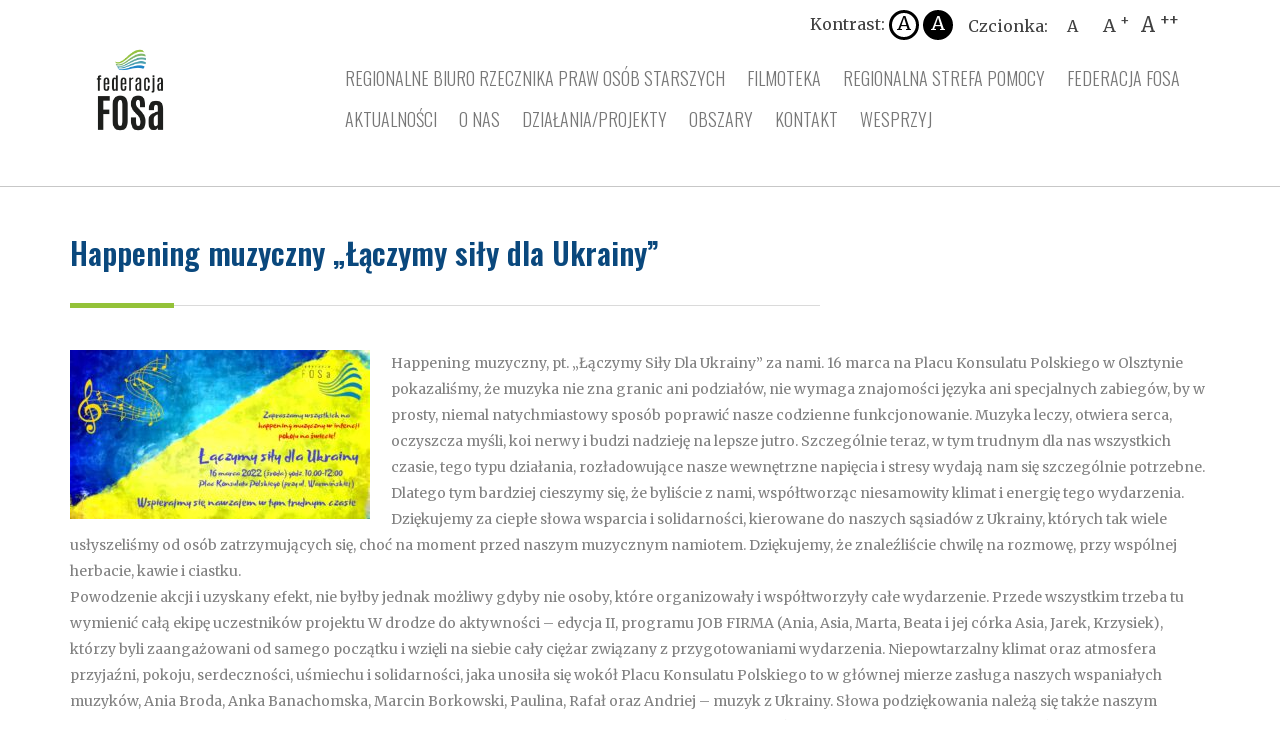

--- FILE ---
content_type: text/html; charset=UTF-8
request_url: https://federacjafosa.pl/happening-muzyczny-laczymy-sily-dla-ukrainy/
body_size: 10518
content:
<!doctype html>
<html lang="pl-PL" class="">
    <head>
        <meta charset="UTF-8">
        <meta name="viewport" content="width=device-width, initial-scale=1">
        <link rel="profile" href="https://gmpg.org/xfn/11">

        <link href="https://fonts.googleapis.com/css?family=Merriweather:300,300i,400|Oswald:300,400,500,600|Source+Sans+Pro:400,700&display=swap&subset=latin-ext" rel="stylesheet"> 


        <title>Happening muzyczny &#8222;Łączymy siły dla Ukrainy&#8221; &#8211; Federacja FOSA</title>
<meta name='robots' content='max-image-preview:large' />
	<style>img:is([sizes="auto" i], [sizes^="auto," i]) { contain-intrinsic-size: 3000px 1500px }</style>
	<link rel='dns-prefetch' href='//ajax.googleapis.com' />
<link rel="alternate" type="application/rss+xml" title="Federacja FOSA &raquo; Kanał z wpisami" href="https://federacjafosa.pl/feed/" />
<script type="text/javascript">
/* <![CDATA[ */
window._wpemojiSettings = {"baseUrl":"https:\/\/s.w.org\/images\/core\/emoji\/15.0.3\/72x72\/","ext":".png","svgUrl":"https:\/\/s.w.org\/images\/core\/emoji\/15.0.3\/svg\/","svgExt":".svg","source":{"concatemoji":"https:\/\/federacjafosa.pl\/wp-includes\/js\/wp-emoji-release.min.js?ver=6.7.4"}};
/*! This file is auto-generated */
!function(i,n){var o,s,e;function c(e){try{var t={supportTests:e,timestamp:(new Date).valueOf()};sessionStorage.setItem(o,JSON.stringify(t))}catch(e){}}function p(e,t,n){e.clearRect(0,0,e.canvas.width,e.canvas.height),e.fillText(t,0,0);var t=new Uint32Array(e.getImageData(0,0,e.canvas.width,e.canvas.height).data),r=(e.clearRect(0,0,e.canvas.width,e.canvas.height),e.fillText(n,0,0),new Uint32Array(e.getImageData(0,0,e.canvas.width,e.canvas.height).data));return t.every(function(e,t){return e===r[t]})}function u(e,t,n){switch(t){case"flag":return n(e,"\ud83c\udff3\ufe0f\u200d\u26a7\ufe0f","\ud83c\udff3\ufe0f\u200b\u26a7\ufe0f")?!1:!n(e,"\ud83c\uddfa\ud83c\uddf3","\ud83c\uddfa\u200b\ud83c\uddf3")&&!n(e,"\ud83c\udff4\udb40\udc67\udb40\udc62\udb40\udc65\udb40\udc6e\udb40\udc67\udb40\udc7f","\ud83c\udff4\u200b\udb40\udc67\u200b\udb40\udc62\u200b\udb40\udc65\u200b\udb40\udc6e\u200b\udb40\udc67\u200b\udb40\udc7f");case"emoji":return!n(e,"\ud83d\udc26\u200d\u2b1b","\ud83d\udc26\u200b\u2b1b")}return!1}function f(e,t,n){var r="undefined"!=typeof WorkerGlobalScope&&self instanceof WorkerGlobalScope?new OffscreenCanvas(300,150):i.createElement("canvas"),a=r.getContext("2d",{willReadFrequently:!0}),o=(a.textBaseline="top",a.font="600 32px Arial",{});return e.forEach(function(e){o[e]=t(a,e,n)}),o}function t(e){var t=i.createElement("script");t.src=e,t.defer=!0,i.head.appendChild(t)}"undefined"!=typeof Promise&&(o="wpEmojiSettingsSupports",s=["flag","emoji"],n.supports={everything:!0,everythingExceptFlag:!0},e=new Promise(function(e){i.addEventListener("DOMContentLoaded",e,{once:!0})}),new Promise(function(t){var n=function(){try{var e=JSON.parse(sessionStorage.getItem(o));if("object"==typeof e&&"number"==typeof e.timestamp&&(new Date).valueOf()<e.timestamp+604800&&"object"==typeof e.supportTests)return e.supportTests}catch(e){}return null}();if(!n){if("undefined"!=typeof Worker&&"undefined"!=typeof OffscreenCanvas&&"undefined"!=typeof URL&&URL.createObjectURL&&"undefined"!=typeof Blob)try{var e="postMessage("+f.toString()+"("+[JSON.stringify(s),u.toString(),p.toString()].join(",")+"));",r=new Blob([e],{type:"text/javascript"}),a=new Worker(URL.createObjectURL(r),{name:"wpTestEmojiSupports"});return void(a.onmessage=function(e){c(n=e.data),a.terminate(),t(n)})}catch(e){}c(n=f(s,u,p))}t(n)}).then(function(e){for(var t in e)n.supports[t]=e[t],n.supports.everything=n.supports.everything&&n.supports[t],"flag"!==t&&(n.supports.everythingExceptFlag=n.supports.everythingExceptFlag&&n.supports[t]);n.supports.everythingExceptFlag=n.supports.everythingExceptFlag&&!n.supports.flag,n.DOMReady=!1,n.readyCallback=function(){n.DOMReady=!0}}).then(function(){return e}).then(function(){var e;n.supports.everything||(n.readyCallback(),(e=n.source||{}).concatemoji?t(e.concatemoji):e.wpemoji&&e.twemoji&&(t(e.twemoji),t(e.wpemoji)))}))}((window,document),window._wpemojiSettings);
/* ]]> */
</script>
<style id='wp-emoji-styles-inline-css' type='text/css'>

	img.wp-smiley, img.emoji {
		display: inline !important;
		border: none !important;
		box-shadow: none !important;
		height: 1em !important;
		width: 1em !important;
		margin: 0 0.07em !important;
		vertical-align: -0.1em !important;
		background: none !important;
		padding: 0 !important;
	}
</style>
<link rel='stylesheet' id='wp-block-library-css' href='https://federacjafosa.pl/wp-includes/css/dist/block-library/style.min.css?ver=6.7.4' type='text/css' media='all' />
<style id='classic-theme-styles-inline-css' type='text/css'>
/*! This file is auto-generated */
.wp-block-button__link{color:#fff;background-color:#32373c;border-radius:9999px;box-shadow:none;text-decoration:none;padding:calc(.667em + 2px) calc(1.333em + 2px);font-size:1.125em}.wp-block-file__button{background:#32373c;color:#fff;text-decoration:none}
</style>
<style id='global-styles-inline-css' type='text/css'>
:root{--wp--preset--aspect-ratio--square: 1;--wp--preset--aspect-ratio--4-3: 4/3;--wp--preset--aspect-ratio--3-4: 3/4;--wp--preset--aspect-ratio--3-2: 3/2;--wp--preset--aspect-ratio--2-3: 2/3;--wp--preset--aspect-ratio--16-9: 16/9;--wp--preset--aspect-ratio--9-16: 9/16;--wp--preset--color--black: #000000;--wp--preset--color--cyan-bluish-gray: #abb8c3;--wp--preset--color--white: #ffffff;--wp--preset--color--pale-pink: #f78da7;--wp--preset--color--vivid-red: #cf2e2e;--wp--preset--color--luminous-vivid-orange: #ff6900;--wp--preset--color--luminous-vivid-amber: #fcb900;--wp--preset--color--light-green-cyan: #7bdcb5;--wp--preset--color--vivid-green-cyan: #00d084;--wp--preset--color--pale-cyan-blue: #8ed1fc;--wp--preset--color--vivid-cyan-blue: #0693e3;--wp--preset--color--vivid-purple: #9b51e0;--wp--preset--gradient--vivid-cyan-blue-to-vivid-purple: linear-gradient(135deg,rgba(6,147,227,1) 0%,rgb(155,81,224) 100%);--wp--preset--gradient--light-green-cyan-to-vivid-green-cyan: linear-gradient(135deg,rgb(122,220,180) 0%,rgb(0,208,130) 100%);--wp--preset--gradient--luminous-vivid-amber-to-luminous-vivid-orange: linear-gradient(135deg,rgba(252,185,0,1) 0%,rgba(255,105,0,1) 100%);--wp--preset--gradient--luminous-vivid-orange-to-vivid-red: linear-gradient(135deg,rgba(255,105,0,1) 0%,rgb(207,46,46) 100%);--wp--preset--gradient--very-light-gray-to-cyan-bluish-gray: linear-gradient(135deg,rgb(238,238,238) 0%,rgb(169,184,195) 100%);--wp--preset--gradient--cool-to-warm-spectrum: linear-gradient(135deg,rgb(74,234,220) 0%,rgb(151,120,209) 20%,rgb(207,42,186) 40%,rgb(238,44,130) 60%,rgb(251,105,98) 80%,rgb(254,248,76) 100%);--wp--preset--gradient--blush-light-purple: linear-gradient(135deg,rgb(255,206,236) 0%,rgb(152,150,240) 100%);--wp--preset--gradient--blush-bordeaux: linear-gradient(135deg,rgb(254,205,165) 0%,rgb(254,45,45) 50%,rgb(107,0,62) 100%);--wp--preset--gradient--luminous-dusk: linear-gradient(135deg,rgb(255,203,112) 0%,rgb(199,81,192) 50%,rgb(65,88,208) 100%);--wp--preset--gradient--pale-ocean: linear-gradient(135deg,rgb(255,245,203) 0%,rgb(182,227,212) 50%,rgb(51,167,181) 100%);--wp--preset--gradient--electric-grass: linear-gradient(135deg,rgb(202,248,128) 0%,rgb(113,206,126) 100%);--wp--preset--gradient--midnight: linear-gradient(135deg,rgb(2,3,129) 0%,rgb(40,116,252) 100%);--wp--preset--font-size--small: 13px;--wp--preset--font-size--medium: 20px;--wp--preset--font-size--large: 36px;--wp--preset--font-size--x-large: 42px;--wp--preset--spacing--20: 0.44rem;--wp--preset--spacing--30: 0.67rem;--wp--preset--spacing--40: 1rem;--wp--preset--spacing--50: 1.5rem;--wp--preset--spacing--60: 2.25rem;--wp--preset--spacing--70: 3.38rem;--wp--preset--spacing--80: 5.06rem;--wp--preset--shadow--natural: 6px 6px 9px rgba(0, 0, 0, 0.2);--wp--preset--shadow--deep: 12px 12px 50px rgba(0, 0, 0, 0.4);--wp--preset--shadow--sharp: 6px 6px 0px rgba(0, 0, 0, 0.2);--wp--preset--shadow--outlined: 6px 6px 0px -3px rgba(255, 255, 255, 1), 6px 6px rgba(0, 0, 0, 1);--wp--preset--shadow--crisp: 6px 6px 0px rgba(0, 0, 0, 1);}:where(.is-layout-flex){gap: 0.5em;}:where(.is-layout-grid){gap: 0.5em;}body .is-layout-flex{display: flex;}.is-layout-flex{flex-wrap: wrap;align-items: center;}.is-layout-flex > :is(*, div){margin: 0;}body .is-layout-grid{display: grid;}.is-layout-grid > :is(*, div){margin: 0;}:where(.wp-block-columns.is-layout-flex){gap: 2em;}:where(.wp-block-columns.is-layout-grid){gap: 2em;}:where(.wp-block-post-template.is-layout-flex){gap: 1.25em;}:where(.wp-block-post-template.is-layout-grid){gap: 1.25em;}.has-black-color{color: var(--wp--preset--color--black) !important;}.has-cyan-bluish-gray-color{color: var(--wp--preset--color--cyan-bluish-gray) !important;}.has-white-color{color: var(--wp--preset--color--white) !important;}.has-pale-pink-color{color: var(--wp--preset--color--pale-pink) !important;}.has-vivid-red-color{color: var(--wp--preset--color--vivid-red) !important;}.has-luminous-vivid-orange-color{color: var(--wp--preset--color--luminous-vivid-orange) !important;}.has-luminous-vivid-amber-color{color: var(--wp--preset--color--luminous-vivid-amber) !important;}.has-light-green-cyan-color{color: var(--wp--preset--color--light-green-cyan) !important;}.has-vivid-green-cyan-color{color: var(--wp--preset--color--vivid-green-cyan) !important;}.has-pale-cyan-blue-color{color: var(--wp--preset--color--pale-cyan-blue) !important;}.has-vivid-cyan-blue-color{color: var(--wp--preset--color--vivid-cyan-blue) !important;}.has-vivid-purple-color{color: var(--wp--preset--color--vivid-purple) !important;}.has-black-background-color{background-color: var(--wp--preset--color--black) !important;}.has-cyan-bluish-gray-background-color{background-color: var(--wp--preset--color--cyan-bluish-gray) !important;}.has-white-background-color{background-color: var(--wp--preset--color--white) !important;}.has-pale-pink-background-color{background-color: var(--wp--preset--color--pale-pink) !important;}.has-vivid-red-background-color{background-color: var(--wp--preset--color--vivid-red) !important;}.has-luminous-vivid-orange-background-color{background-color: var(--wp--preset--color--luminous-vivid-orange) !important;}.has-luminous-vivid-amber-background-color{background-color: var(--wp--preset--color--luminous-vivid-amber) !important;}.has-light-green-cyan-background-color{background-color: var(--wp--preset--color--light-green-cyan) !important;}.has-vivid-green-cyan-background-color{background-color: var(--wp--preset--color--vivid-green-cyan) !important;}.has-pale-cyan-blue-background-color{background-color: var(--wp--preset--color--pale-cyan-blue) !important;}.has-vivid-cyan-blue-background-color{background-color: var(--wp--preset--color--vivid-cyan-blue) !important;}.has-vivid-purple-background-color{background-color: var(--wp--preset--color--vivid-purple) !important;}.has-black-border-color{border-color: var(--wp--preset--color--black) !important;}.has-cyan-bluish-gray-border-color{border-color: var(--wp--preset--color--cyan-bluish-gray) !important;}.has-white-border-color{border-color: var(--wp--preset--color--white) !important;}.has-pale-pink-border-color{border-color: var(--wp--preset--color--pale-pink) !important;}.has-vivid-red-border-color{border-color: var(--wp--preset--color--vivid-red) !important;}.has-luminous-vivid-orange-border-color{border-color: var(--wp--preset--color--luminous-vivid-orange) !important;}.has-luminous-vivid-amber-border-color{border-color: var(--wp--preset--color--luminous-vivid-amber) !important;}.has-light-green-cyan-border-color{border-color: var(--wp--preset--color--light-green-cyan) !important;}.has-vivid-green-cyan-border-color{border-color: var(--wp--preset--color--vivid-green-cyan) !important;}.has-pale-cyan-blue-border-color{border-color: var(--wp--preset--color--pale-cyan-blue) !important;}.has-vivid-cyan-blue-border-color{border-color: var(--wp--preset--color--vivid-cyan-blue) !important;}.has-vivid-purple-border-color{border-color: var(--wp--preset--color--vivid-purple) !important;}.has-vivid-cyan-blue-to-vivid-purple-gradient-background{background: var(--wp--preset--gradient--vivid-cyan-blue-to-vivid-purple) !important;}.has-light-green-cyan-to-vivid-green-cyan-gradient-background{background: var(--wp--preset--gradient--light-green-cyan-to-vivid-green-cyan) !important;}.has-luminous-vivid-amber-to-luminous-vivid-orange-gradient-background{background: var(--wp--preset--gradient--luminous-vivid-amber-to-luminous-vivid-orange) !important;}.has-luminous-vivid-orange-to-vivid-red-gradient-background{background: var(--wp--preset--gradient--luminous-vivid-orange-to-vivid-red) !important;}.has-very-light-gray-to-cyan-bluish-gray-gradient-background{background: var(--wp--preset--gradient--very-light-gray-to-cyan-bluish-gray) !important;}.has-cool-to-warm-spectrum-gradient-background{background: var(--wp--preset--gradient--cool-to-warm-spectrum) !important;}.has-blush-light-purple-gradient-background{background: var(--wp--preset--gradient--blush-light-purple) !important;}.has-blush-bordeaux-gradient-background{background: var(--wp--preset--gradient--blush-bordeaux) !important;}.has-luminous-dusk-gradient-background{background: var(--wp--preset--gradient--luminous-dusk) !important;}.has-pale-ocean-gradient-background{background: var(--wp--preset--gradient--pale-ocean) !important;}.has-electric-grass-gradient-background{background: var(--wp--preset--gradient--electric-grass) !important;}.has-midnight-gradient-background{background: var(--wp--preset--gradient--midnight) !important;}.has-small-font-size{font-size: var(--wp--preset--font-size--small) !important;}.has-medium-font-size{font-size: var(--wp--preset--font-size--medium) !important;}.has-large-font-size{font-size: var(--wp--preset--font-size--large) !important;}.has-x-large-font-size{font-size: var(--wp--preset--font-size--x-large) !important;}
:where(.wp-block-post-template.is-layout-flex){gap: 1.25em;}:where(.wp-block-post-template.is-layout-grid){gap: 1.25em;}
:where(.wp-block-columns.is-layout-flex){gap: 2em;}:where(.wp-block-columns.is-layout-grid){gap: 2em;}
:root :where(.wp-block-pullquote){font-size: 1.5em;line-height: 1.6;}
</style>
<link rel='stylesheet' id='contact-form-7-css' href='https://federacjafosa.pl/wp-content/plugins/contact-form-7/includes/css/styles.css?ver=6.1.4' type='text/css' media='all' />
<link rel='stylesheet' id='swiper-css-css' href='https://federacjafosa.pl/wp-content/themes/idvetmp/libraries/swiper/swiper.min.css' type='text/css' media='all' />
<link rel='stylesheet' id='idvetmp-style-css' href='https://federacjafosa.pl/wp-content/themes/idvetmp-child/style.css?ver=6.7.4' type='text/css' media='all' />
<link rel="https://api.w.org/" href="https://federacjafosa.pl/wp-json/" /><link rel="alternate" title="JSON" type="application/json" href="https://federacjafosa.pl/wp-json/wp/v2/posts/3273" /><link rel="EditURI" type="application/rsd+xml" title="RSD" href="https://federacjafosa.pl/xmlrpc.php?rsd" />
<meta name="generator" content="WordPress 6.7.4" />
<link rel="canonical" href="https://federacjafosa.pl/happening-muzyczny-laczymy-sily-dla-ukrainy/" />
<link rel='shortlink' href='https://federacjafosa.pl/?p=3273' />
<link rel="alternate" title="oEmbed (JSON)" type="application/json+oembed" href="https://federacjafosa.pl/wp-json/oembed/1.0/embed?url=https%3A%2F%2Ffederacjafosa.pl%2Fhappening-muzyczny-laczymy-sily-dla-ukrainy%2F" />
<link rel="alternate" title="oEmbed (XML)" type="text/xml+oembed" href="https://federacjafosa.pl/wp-json/oembed/1.0/embed?url=https%3A%2F%2Ffederacjafosa.pl%2Fhappening-muzyczny-laczymy-sily-dla-ukrainy%2F&#038;format=xml" />
<!-- Analytics by WP Statistics - https://wp-statistics.com -->
<link rel="icon" href="https://federacjafosa.pl/wp-content/uploads/2025/01/FOSa_logo_2024_black1-150x150.jpg" sizes="32x32" />
<link rel="icon" href="https://federacjafosa.pl/wp-content/uploads/2025/01/FOSa_logo_2024_black1-263x263.jpg" sizes="192x192" />
<link rel="apple-touch-icon" href="https://federacjafosa.pl/wp-content/uploads/2025/01/FOSa_logo_2024_black1-263x263.jpg" />
<meta name="msapplication-TileImage" content="https://federacjafosa.pl/wp-content/uploads/2025/01/FOSa_logo_2024_black1-300x300.jpg" />
		<style type="text/css" id="wp-custom-css">
			.nav-menu > li > a{
margin-left: 16px;
margin-right: 16px;
}
.grecaptcha-badge { 
    visibility: hidden;
}		</style>
		    </head>
    <body data-rsssl=1 class="post-template-default single single-post postid-3273 single-format-standard wp-custom-logo modula-best-grid-gallery">
                <div id="page" class="site">
            <a class="skip-link screen-reader-text" href="#content">Skip to content</a>
            <header id="masthead" class="site-header">
                <div class="container">
                    <div class="row">
                        <div class="col-md-12">
                            <div class="top_header">
                                <div class="site-branding ">
                                    <a href="https://federacjafosa.pl/">
                                        <img src="https://federacjafosa.pl/wp-content/themes/idvetmp-child/images/fosa-logo.png" alt="Federacja FOSA" >    
                                    </a>    
                                </div><!-- .site-branding -->

                                <nav id="site-navigation" class="main-navigation">
                                    <button class="menu-show hamburger hamburger--collapse  collapsed navbar-toggle" type="button" data-toggle="collapse" data-target="#navbar" aria-expanded="false" aria-controls="navbar">
                                        <span class="hamburger-box">
                                            <span class="hamburger-inner"></span>
                                        </span>
                                    </button>  

                                    <div class="collapse-ctn">
                                        <div class="menu-top-menu-container"><ul id="primary-menu" class="menu"><li id="menu-item-3118" class="menu-item menu-item-type-post_type menu-item-object-page menu-item-3118"><a href="https://federacjafosa.pl/regionalne-biuro-rzecznika-praw-osob-starszych/">Regionalne Biuro Rzecznika Praw Osób Starszych</a></li>
<li id="menu-item-4482" class="menu-item menu-item-type-post_type menu-item-object-page menu-item-4482"><a href="https://federacjafosa.pl/filmy/">FILMOTEKA</a></li>
<li id="menu-item-2199" class="menu-item menu-item-type-post_type menu-item-object-page menu-item-2199"><a href="https://federacjafosa.pl/regionalna-strefa-pomocy/">Regionalna Strefa Pomocy</a></li>
<li id="menu-item-478" class="menu-item menu-item-type-post_type menu-item-object-page menu-item-478"><a href="https://federacjafosa.pl/federacja-fosa/">Federacja FOSA</a></li>
<li id="menu-item-479" class="menu-item menu-item-type-post_type menu-item-object-page menu-item-479"><a href="https://federacjafosa.pl/aktualnosci/">AKTUALNOŚCI</a></li>
<li id="menu-item-500" class="menu-item menu-item-type-custom menu-item-object-custom menu-item-has-children menu-item-500"><a href="#">O nas</a>
<ul class="sub-menu">
	<li id="menu-item-502" class="menu-item menu-item-type-post_type menu-item-object-page menu-item-502"><a href="https://federacjafosa.pl/misja/">Misja</a></li>
	<li id="menu-item-519" class="menu-item menu-item-type-post_type menu-item-object-page menu-item-519"><a href="https://federacjafosa.pl/dolacz-do-nas/">Dołącz do nas</a></li>
	<li id="menu-item-4755" class="menu-item menu-item-type-post_type menu-item-object-page menu-item-4755"><a href="https://federacjafosa.pl/zespol-2/">Zespół</a></li>
	<li id="menu-item-518" class="menu-item menu-item-type-post_type menu-item-object-page menu-item-518"><a href="https://federacjafosa.pl/nagrody/">Nagrody</a></li>
	<li id="menu-item-517" class="menu-item menu-item-type-post_type menu-item-object-page menu-item-517"><a href="https://federacjafosa.pl/raporty-roczne/">Raporty roczne</a></li>
	<li id="menu-item-501" class="menu-item menu-item-type-post_type menu-item-object-page menu-item-501"><a href="https://federacjafosa.pl/statut/">Statut</a></li>
	<li id="menu-item-562" class="menu-item menu-item-type-post_type menu-item-object-page menu-item-562"><a href="https://federacjafosa.pl/partnerzy/">Partnerzy</a></li>
</ul>
</li>
<li id="menu-item-521" class="menu-item menu-item-type-post_type menu-item-object-page menu-item-has-children menu-item-521"><a href="https://federacjafosa.pl/projekty/">DZIAŁANIA/PROJEKTY</a>
<ul class="sub-menu">
	<li id="menu-item-2133" class="menu-item menu-item-type-post_type menu-item-object-page menu-item-2133"><a href="https://federacjafosa.pl/centrum-wolontariatu/">Centrum Wolontariatu</a></li>
	<li id="menu-item-6822" class="menu-item menu-item-type-post_type menu-item-object-page menu-item-6822"><a href="https://federacjafosa.pl/ocwop/">Olsztyńskie Centrum Wspierania Organizacji Pozarządowych</a></li>
	<li id="menu-item-1785" class="menu-item menu-item-type-custom menu-item-object-custom menu-item-1785"><a href="/category/generacja/">Generacja</a></li>
	<li id="menu-item-1790" class="menu-item menu-item-type-custom menu-item-object-custom menu-item-1790"><a href="/category/ogloszenia/">Ogłoszenia</a></li>
	<li id="menu-item-2789" class="menu-item menu-item-type-post_type menu-item-object-page menu-item-2789"><a href="https://federacjafosa.pl/oferta-dla-organizacji-czlonkowskich/">Oferta dla organizacji członkowskich</a></li>
	<li id="menu-item-1787" class="menu-item menu-item-type-custom menu-item-object-custom menu-item-1787"><a href="https://federacjafosa.pl/projekty/">Projekty</a></li>
	<li id="menu-item-6048" class="menu-item menu-item-type-post_type menu-item-object-page menu-item-6048"><a href="https://federacjafosa.pl/migranci/">Migranci</a></li>
	<li id="menu-item-3374" class="menu-item menu-item-type-post_type menu-item-object-page menu-item-3374"><a href="https://federacjafosa.pl/?page_id=3370">Jak możesz pomóc</a></li>
	<li id="menu-item-1789" class="menu-item menu-item-type-custom menu-item-object-custom menu-item-1789"><a href="/category/publikacje/">Publikacje</a></li>
	<li id="menu-item-1788" class="menu-item menu-item-type-custom menu-item-object-custom menu-item-1788"><a href="/category/raporty/">Raporty</a></li>
</ul>
</li>
<li id="menu-item-1901" class="menu-item menu-item-type-custom menu-item-object-custom menu-item-home menu-item-has-children menu-item-1901"><a href="https://federacjafosa.pl">OBSZARY</a>
<ul class="sub-menu">
	<li id="menu-item-1904" class="menu-item menu-item-type-post_type menu-item-object-post menu-item-1904"><a href="https://federacjafosa.pl/czlowiek-w-zmianie/">Człowiek w zmianie</a></li>
	<li id="menu-item-1905" class="menu-item menu-item-type-post_type menu-item-object-post menu-item-1905"><a href="https://federacjafosa.pl/zmiana-w-spolecznosci-2/">Zmiana w społeczności</a></li>
	<li id="menu-item-1903" class="menu-item menu-item-type-post_type menu-item-object-post menu-item-1903"><a href="https://federacjafosa.pl/potrzebni-org-pl-wpis/">POTRZEBNI.ORG.PL</a></li>
	<li id="menu-item-1906" class="menu-item menu-item-type-post_type menu-item-object-post menu-item-1906"><a href="https://federacjafosa.pl/silne-organizacje-w-silnym-samorzadzie/">Silne organizacje w silnym samorządzie</a></li>
	<li id="menu-item-1907" class="menu-item menu-item-type-post_type menu-item-object-post menu-item-1907"><a href="https://federacjafosa.pl/think-tank-federacji-fosa/">THINK TANK Federacji FOSa</a></li>
</ul>
</li>
<li id="menu-item-476" class="menu-item menu-item-type-post_type menu-item-object-page menu-item-476"><a href="https://federacjafosa.pl/kontakt/">Kontakt</a></li>
<li id="menu-item-520" class="menu-item menu-item-type-post_type menu-item-object-page menu-item-520"><a href="https://federacjafosa.pl/wesprzyj-nas/">Wesprzyj</a></li>
</ul></div>                                    </div>
                                </nav>    


                                <div class="wcag-box">
                                    <div class="contrast-menu">
                                        Kontrast:
                                        <span class="contrast-menu__item " id="contrast-normal">
                                            A
                                        </span>
                                        <span class="contrast-menu__item " id="contrast-black">
                                            A
                                        </span>
                                        <!--
                                        <span class="contrast-menu__item " id="contrast-yellow">
                                            A
                                        </span>
                                        -->

                                    </div>

                                    <div class="fontSize-menu">
                                        Czcionka:
                                        <span id="font-normal">
                                            A
                                        </span>
                                        <span id="font-size-x">
                                            A <sup>+</sup>
                                        </span>
                                        <span id="font-size-xx">
                                            A <sup>++</sup>
                                        </span>
                                    </div>
                                </div>   


                            </div>
                        </div>
                    </div>
                </div>
            </header><!-- #masthead -->

            <div id="content" class="site-content">


<section class="article article__ctn container">

    <div class="row">
        <div class="col-md-8">
            
            <div class="article__header">
                <h1>Happening muzyczny &#8222;Łączymy siły dla Ukrainy&#8221;</h1>
            </div>
        </div>
        <div class="col-md-4 related">
                    </div>
    </div>

    <div class="row">
        <div class="col-md-12">
            <p><img fetchpriority="high" decoding="async" class="size-medium wp-image-3280 alignleft" src="https://federacjafosa.pl/wp-content/uploads/2022/03/275767708_5006334462758509_395569615388740368_n-300x169.jpg" alt="" width="300" height="169" srcset="https://federacjafosa.pl/wp-content/uploads/2022/03/275767708_5006334462758509_395569615388740368_n-300x169.jpg 300w, https://federacjafosa.pl/wp-content/uploads/2022/03/275767708_5006334462758509_395569615388740368_n-1024x577.jpg 1024w, https://federacjafosa.pl/wp-content/uploads/2022/03/275767708_5006334462758509_395569615388740368_n-768x433.jpg 768w, https://federacjafosa.pl/wp-content/uploads/2022/03/275767708_5006334462758509_395569615388740368_n-1536x865.jpg 1536w, https://federacjafosa.pl/wp-content/uploads/2022/03/275767708_5006334462758509_395569615388740368_n-1200x676.jpg 1200w, https://federacjafosa.pl/wp-content/uploads/2022/03/275767708_5006334462758509_395569615388740368_n.jpg 1640w" sizes="(max-width: 300px) 100vw, 300px" />Happening muzyczny, pt. &#8222;Łączymy Siły Dla Ukrainy&#8221; za nami. 16 marca na Placu Konsulatu Polskiego w Olsztynie pokazaliśmy, że muzyka nie zna granic ani podziałów, nie wymaga znajomości języka ani specjalnych zabiegów, by w prosty, niemal natychmiastowy sposób poprawić nasze codzienne funkcjonowanie. Muzyka leczy, otwiera serca, oczyszcza myśli, koi nerwy i budzi nadzieję na lepsze jutro. Szczególnie teraz, w tym trudnym dla nas wszystkich czasie, tego typu działania, rozładowujące nasze wewnętrzne napięcia i stresy wydają nam się szczególnie potrzebne. Dlatego tym bardziej cieszymy się, że byliście z nami, współtworząc niesamowity klimat i energię tego wydarzenia. Dziękujemy za ciepłe słowa wsparcia i solidarności, kierowane do naszych sąsiadów z Ukrainy, których tak wiele usłyszeliśmy od osób zatrzymujących się, choć na moment przed naszym muzycznym namiotem. Dziękujemy, że znaleźliście chwilę na rozmowę, przy wspólnej herbacie, kawie i ciastku.<br />
Powodzenie akcji i uzyskany efekt, nie byłby jednak możliwy gdyby nie osoby, które organizowały i współtworzyły całe wydarzenie. Przede wszystkim trzeba tu wymienić całą ekipę uczestników projektu W drodze do aktywności &#8211; edycja II, programu JOB FIRMA (Ania, Asia, Marta, Beata i jej córka Asia, Jarek, Krzysiek), którzy byli zaangażowani od samego początku i wzięli na siebie cały ciężar związany z przygotowaniami wydarzenia. Niepowtarzalny klimat oraz atmosfera przyjaźni, pokoju, serdeczności, uśmiechu i solidarności, jaka unosiła się wokół Placu Konsulatu Polskiego to w głównej mierze zasługa naszych wspaniałych muzyków, Ania Broda, Anka Banachomska, Marcin Borkowski, Paulina, Rafał oraz Andriej – muzyk z Ukrainy. Słowa podziękowania należą się także naszym fosowym psychologom – Marcin Borkowski, Agnieszka Węckowicz, Monika Hausman-Pniewska &#8211; którzy integrując się z odbiorcami akcji świadczyli jednocześnie szybką pomoc w postaci wsparcia psychologicznego. Dziękujemy także przemiłej pani z Bufet Ster w budynku NOT, za wsparcie energetyczne o napięciu 230V, bez którego nie bylibyśmy w Olsztynie tak dobrze słyszalni;) Dziękujemy Pałac Młodzieży Olsztyn za stałą już i jak zwykle fantastyczną współpracę w zakresie profesjonalnego nagłośnienia naszej happeningowej sceny.<br />
Bez Was nie byłoby tak jak było:)<br />
Dziękujemy.<br />
Anna Zimowska-Kryczka &#8211; animatorka społeczno-kulturalny<br />
Michał Kupisz &#8211; animator społeczno-kulturalny<br />
Joanna Domańska &#8211; opiekunka JOB FIRMY<br />
Marek Zbytniewski &#8211; Centrum Wolontariatu Federacji Fosa</p>
<p><img decoding="async" class="alignnone size-medium wp-image-3279" src="https://federacjafosa.pl/wp-content/uploads/2022/03/IMG_2966-300x225.jpg" alt="" width="300" height="225" srcset="https://federacjafosa.pl/wp-content/uploads/2022/03/IMG_2966-300x225.jpg 300w, https://federacjafosa.pl/wp-content/uploads/2022/03/IMG_2966-1024x768.jpg 1024w, https://federacjafosa.pl/wp-content/uploads/2022/03/IMG_2966-768x576.jpg 768w, https://federacjafosa.pl/wp-content/uploads/2022/03/IMG_2966-1536x1152.jpg 1536w, https://federacjafosa.pl/wp-content/uploads/2022/03/IMG_2966-2048x1536.jpg 2048w, https://federacjafosa.pl/wp-content/uploads/2022/03/IMG_2966-1200x900.jpg 1200w" sizes="(max-width: 300px) 100vw, 300px" /><img decoding="async" class="alignnone size-medium wp-image-3276" src="https://federacjafosa.pl/wp-content/uploads/2022/03/IMG_2953-300x225.jpg" alt="" width="300" height="225" srcset="https://federacjafosa.pl/wp-content/uploads/2022/03/IMG_2953-300x225.jpg 300w, https://federacjafosa.pl/wp-content/uploads/2022/03/IMG_2953-1024x768.jpg 1024w, https://federacjafosa.pl/wp-content/uploads/2022/03/IMG_2953-768x576.jpg 768w, https://federacjafosa.pl/wp-content/uploads/2022/03/IMG_2953-1536x1152.jpg 1536w, https://federacjafosa.pl/wp-content/uploads/2022/03/IMG_2953-2048x1536.jpg 2048w, https://federacjafosa.pl/wp-content/uploads/2022/03/IMG_2953-1200x900.jpg 1200w" sizes="(max-width: 300px) 100vw, 300px" /><img loading="lazy" decoding="async" class="alignnone size-medium wp-image-3275" src="https://federacjafosa.pl/wp-content/uploads/2022/03/IMG_2956-300x225.jpg" alt="" width="300" height="225" srcset="https://federacjafosa.pl/wp-content/uploads/2022/03/IMG_2956-300x225.jpg 300w, https://federacjafosa.pl/wp-content/uploads/2022/03/IMG_2956-1024x768.jpg 1024w, https://federacjafosa.pl/wp-content/uploads/2022/03/IMG_2956-768x576.jpg 768w, https://federacjafosa.pl/wp-content/uploads/2022/03/IMG_2956-1536x1152.jpg 1536w, https://federacjafosa.pl/wp-content/uploads/2022/03/IMG_2956-2048x1536.jpg 2048w, https://federacjafosa.pl/wp-content/uploads/2022/03/IMG_2956-1200x900.jpg 1200w" sizes="auto, (max-width: 300px) 100vw, 300px" /></p>
        </div>
    </div>    
</section>

<section class="share-bar">
    <div class="container">
        <div class="row">
            <div class="col-12">
                Udostępnij:

                <ul>
                    <li>
                        <a href="https://www.facebook.com/sharer/sharer.php?u=https://federacjafosa.pl/happening-muzyczny-laczymy-sily-dla-ukrainy/" class="fb-icon" onclick="javascript:window.open(this.href, '', 'menubar=no,toolbar=no,resizable=yes,scrollbars=yes,height=600,width=600');return false;">
                            <svg xmlns="http://www.w3.org/2000/svg" width="6.254" height="12.508" viewBox="0 0 6.254 12.508">
                                <path id="iconmonstr-facebook-1_2_" data-name="iconmonstr-facebook-1 (2)" d="M7.564,4.169H6V6.254H7.564v6.254h2.606V6.254h1.9l.187-2.085H10.169V3.3c0-.5.1-.695.581-.695h1.5V0H10.27C8.4,0,7.564.825,7.564,2.405Z" transform="translate(-6)" fill="#464646"/>
                            </svg>
                        </a>
                    </li>
                    <li>
                        <a href="http://twitter.com/intent/tweet?text=https://federacjafosa.pl/happening-muzyczny-laczymy-sily-dla-ukrainy/" class="twitter-icon" onclick="javascript:window.open(this.href, '', 'menubar=no,toolbar=no,resizable=yes,scrollbars=yes,height=600,width=600');return false;">
                            <svg xmlns="http://www.w3.org/2000/svg" width="12.508" height="10.165" viewBox="0 0 12.508 10.165">
                                <path id="iconmonstr-twitter-1" d="M12.508,3.451a5.124,5.124,0,0,1-1.474.4,2.57,2.57,0,0,0,1.128-1.42,5.141,5.141,0,0,1-1.63.623A2.568,2.568,0,0,0,6.16,5.4,7.285,7.285,0,0,1,.871,2.718a2.57,2.57,0,0,0,.794,3.426A2.555,2.555,0,0,1,.5,5.823,2.568,2.568,0,0,0,2.561,8.371,2.572,2.572,0,0,1,1.4,8.415,2.568,2.568,0,0,0,3.8,10.2,5.16,5.16,0,0,1,0,11.26a7.265,7.265,0,0,0,3.934,1.153A7.258,7.258,0,0,0,11.228,4.78a5.225,5.225,0,0,0,1.281-1.328Z" transform="translate(0 -2.248)" fill="#464646"/>
                            </svg>
                        </a>
                    </li>
                </ul>

            </div>
        </div>
    </div>
</section>



</div><!-- #content -->

<footer id="colophon" class="site-footer">
    <div class="container">
        <div class="row">
            <div class="col-md-8 offset-md-2">

                <h3 style="text-align: center;">FEDERACJA FOSA</h3>
<h1 style="text-align: center;"><span style="color: #ffffff;">LUDZIE, IDEE, DZIAŁANIA</span><img loading="lazy" decoding="async" class="aligncenter size-large wp-image-5302" src="https://federacjafosa.pl/wp-content/uploads/2024/01/FOSa_20_lat_white_Obszar-roboczy-1-1024x1024.png" alt="" width="640" height="640" srcset="https://federacjafosa.pl/wp-content/uploads/2024/01/FOSa_20_lat_white_Obszar-roboczy-1-1024x1024.png 1024w, https://federacjafosa.pl/wp-content/uploads/2024/01/FOSa_20_lat_white_Obszar-roboczy-1-300x300.png 300w, https://federacjafosa.pl/wp-content/uploads/2024/01/FOSa_20_lat_white_Obszar-roboczy-1-150x150.png 150w, https://federacjafosa.pl/wp-content/uploads/2024/01/FOSa_20_lat_white_Obszar-roboczy-1-768x768.png 768w, https://federacjafosa.pl/wp-content/uploads/2024/01/FOSa_20_lat_white_Obszar-roboczy-1-1536x1536.png 1536w, https://federacjafosa.pl/wp-content/uploads/2024/01/FOSa_20_lat_white_Obszar-roboczy-1-1200x1200.png 1200w, https://federacjafosa.pl/wp-content/uploads/2024/01/FOSa_20_lat_white_Obszar-roboczy-1-263x263.png 263w, https://federacjafosa.pl/wp-content/uploads/2024/01/FOSa_20_lat_white_Obszar-roboczy-1.png 1772w" sizes="auto, (max-width: 640px) 100vw, 640px" /></h1>
<p style="text-align: center;"><a href="https://federacjafosa.pl/federacja-fosa-z-certyfikatem-sus-2-0/"><img loading="lazy" decoding="async" class="aligncenter wp-image-3522 size-medium" src="https://federacjafosa.pl/wp-content/uploads/2022/06/Certyfikat-elektroniczny-SUS-2.0-PL-1-212x300.jpg" alt="" width="212" height="300" srcset="https://federacjafosa.pl/wp-content/uploads/2022/06/Certyfikat-elektroniczny-SUS-2.0-PL-1-212x300.jpg 212w, https://federacjafosa.pl/wp-content/uploads/2022/06/Certyfikat-elektroniczny-SUS-2.0-PL-1-724x1024.jpg 724w, https://federacjafosa.pl/wp-content/uploads/2022/06/Certyfikat-elektroniczny-SUS-2.0-PL-1-768x1086.jpg 768w, https://federacjafosa.pl/wp-content/uploads/2022/06/Certyfikat-elektroniczny-SUS-2.0-PL-1-1086x1536.jpg 1086w, https://federacjafosa.pl/wp-content/uploads/2022/06/Certyfikat-elektroniczny-SUS-2.0-PL-1-1448x2048.jpg 1448w, https://federacjafosa.pl/wp-content/uploads/2022/06/Certyfikat-elektroniczny-SUS-2.0-PL-1-849x1200.jpg 849w, https://federacjafosa.pl/wp-content/uploads/2022/06/Certyfikat-elektroniczny-SUS-2.0-PL-1.jpg 1654w" sizes="auto, (max-width: 212px) 100vw, 212px" /></a></p>
<p style="text-align: center;"><strong>Federacja Organizacji Socjalnych </strong><br />
<strong>Województwa Warmińsko &#8211; Mazurskiego FOSa</strong><br />
ul. Linki 3/4<br />
10-535 Olsztyn</p>
<p style="text-align: center;">T/F: 89 523-60-92<br />
T(kom): <a href="tel:503466700">503 466 700</a><br />
E-mail: <a href="mailto:biuro@federacjafosa.pl">biuro@federacjafosa.pl</a></p>
<p style="text-align: center;"><a href="https://federacjafosa.pl/politykaprywatnosci/"><strong>POLITYKA PRYWATNOŚCI</strong></a></p>
            </div>

        </div>
        <div class="row site-footer__bottom">
            <div class="col-md-12 text-center">


                <ul class="footer-social">
                                                                                    <li>
                            <a href="https://www.facebook.com/federacjafosaolsztyn" target="__BLANK">
                                <img src="https://federacjafosa.pl/wp-content/themes/idvetmp-child/images/facebook-icon.svg" alt="facebook">
                            </a>
                        </li>       
                                    </ul>

            </div>


        </div>
    </div>
</footer><!-- #colophon -->
</div><!-- #page -->

<script type="text/javascript" src="https://federacjafosa.pl/wp-includes/js/dist/hooks.min.js?ver=4d63a3d491d11ffd8ac6" id="wp-hooks-js"></script>
<script type="text/javascript" src="https://federacjafosa.pl/wp-includes/js/dist/i18n.min.js?ver=5e580eb46a90c2b997e6" id="wp-i18n-js"></script>
<script type="text/javascript" id="wp-i18n-js-after">
/* <![CDATA[ */
wp.i18n.setLocaleData( { 'text direction\u0004ltr': [ 'ltr' ] } );
/* ]]> */
</script>
<script type="text/javascript" src="https://federacjafosa.pl/wp-content/plugins/contact-form-7/includes/swv/js/index.js?ver=6.1.4" id="swv-js"></script>
<script type="text/javascript" id="contact-form-7-js-translations">
/* <![CDATA[ */
( function( domain, translations ) {
	var localeData = translations.locale_data[ domain ] || translations.locale_data.messages;
	localeData[""].domain = domain;
	wp.i18n.setLocaleData( localeData, domain );
} )( "contact-form-7", {"translation-revision-date":"2025-12-11 12:03:49+0000","generator":"GlotPress\/4.0.3","domain":"messages","locale_data":{"messages":{"":{"domain":"messages","plural-forms":"nplurals=3; plural=(n == 1) ? 0 : ((n % 10 >= 2 && n % 10 <= 4 && (n % 100 < 12 || n % 100 > 14)) ? 1 : 2);","lang":"pl"},"This contact form is placed in the wrong place.":["Ten formularz kontaktowy zosta\u0142 umieszczony w niew\u0142a\u015bciwym miejscu."],"Error:":["B\u0142\u0105d:"]}},"comment":{"reference":"includes\/js\/index.js"}} );
/* ]]> */
</script>
<script type="text/javascript" id="contact-form-7-js-before">
/* <![CDATA[ */
var wpcf7 = {
    "api": {
        "root": "https:\/\/federacjafosa.pl\/wp-json\/",
        "namespace": "contact-form-7\/v1"
    }
};
/* ]]> */
</script>
<script type="text/javascript" src="https://federacjafosa.pl/wp-content/plugins/contact-form-7/includes/js/index.js?ver=6.1.4" id="contact-form-7-js"></script>
<script type="text/javascript" src="https://federacjafosa.pl/wp-content/themes/idvetmp/libraries/jquery/jquery-3.3.1.min.js" id="jquery-js"></script>
<script type="text/javascript" src="https://ajax.googleapis.com/ajax/libs/jqueryui/1.9.2/jquery-ui.min.js?ver=20180828" id="juqeryui-js"></script>
<script type="text/javascript" src="https://federacjafosa.pl/wp-content/themes/idvetmp/libraries/swiper/swiper.min.js?ver=20180828" id="swiper-js-js"></script>
<script type="text/javascript" src="https://federacjafosa.pl/wp-content/themes/idvetmp-child/js/selectboxit.js?ver=20180828" id="selectboxit-js-js"></script>
<script type="text/javascript" src="https://federacjafosa.pl/wp-content/themes/idvetmp-child/js/lightcase.js?ver=20180828" id="lightcase-js-js"></script>
<script type="text/javascript" src="https://federacjafosa.pl/wp-content/themes/idvetmp-child/js/main.js?ver=20180828" id="main-js-js"></script>
<script type="text/javascript" src="https://federacjafosa.pl/wp-content/themes/idvetmp/js/navigation.js?ver=20151215" id="idvetmp-navigation-js"></script>
<script type="text/javascript" src="https://federacjafosa.pl/wp-content/themes/idvetmp/js/skip-link-focus-fix.js?ver=20151215" id="idvetmp-skip-link-focus-fix-js"></script>
<script type="text/javascript" src="https://www.google.com/recaptcha/api.js?render=6LcBTygaAAAAAGIn8LDWHYyJ_dh80Pz_LotFEv1m&amp;ver=3.0" id="google-recaptcha-js"></script>
<script type="text/javascript" src="https://federacjafosa.pl/wp-includes/js/dist/vendor/wp-polyfill.min.js?ver=3.15.0" id="wp-polyfill-js"></script>
<script type="text/javascript" id="wpcf7-recaptcha-js-before">
/* <![CDATA[ */
var wpcf7_recaptcha = {
    "sitekey": "6LcBTygaAAAAAGIn8LDWHYyJ_dh80Pz_LotFEv1m",
    "actions": {
        "homepage": "homepage",
        "contactform": "contactform"
    }
};
/* ]]> */
</script>
<script type="text/javascript" src="https://federacjafosa.pl/wp-content/plugins/contact-form-7/modules/recaptcha/index.js?ver=6.1.4" id="wpcf7-recaptcha-js"></script>
</body>
</html>

--- FILE ---
content_type: text/html; charset=utf-8
request_url: https://www.google.com/recaptcha/api2/anchor?ar=1&k=6LcBTygaAAAAAGIn8LDWHYyJ_dh80Pz_LotFEv1m&co=aHR0cHM6Ly9mZWRlcmFjamFmb3NhLnBsOjQ0Mw..&hl=en&v=PoyoqOPhxBO7pBk68S4YbpHZ&size=invisible&anchor-ms=20000&execute-ms=30000&cb=ixd4wzqddcmv
body_size: 48724
content:
<!DOCTYPE HTML><html dir="ltr" lang="en"><head><meta http-equiv="Content-Type" content="text/html; charset=UTF-8">
<meta http-equiv="X-UA-Compatible" content="IE=edge">
<title>reCAPTCHA</title>
<style type="text/css">
/* cyrillic-ext */
@font-face {
  font-family: 'Roboto';
  font-style: normal;
  font-weight: 400;
  font-stretch: 100%;
  src: url(//fonts.gstatic.com/s/roboto/v48/KFO7CnqEu92Fr1ME7kSn66aGLdTylUAMa3GUBHMdazTgWw.woff2) format('woff2');
  unicode-range: U+0460-052F, U+1C80-1C8A, U+20B4, U+2DE0-2DFF, U+A640-A69F, U+FE2E-FE2F;
}
/* cyrillic */
@font-face {
  font-family: 'Roboto';
  font-style: normal;
  font-weight: 400;
  font-stretch: 100%;
  src: url(//fonts.gstatic.com/s/roboto/v48/KFO7CnqEu92Fr1ME7kSn66aGLdTylUAMa3iUBHMdazTgWw.woff2) format('woff2');
  unicode-range: U+0301, U+0400-045F, U+0490-0491, U+04B0-04B1, U+2116;
}
/* greek-ext */
@font-face {
  font-family: 'Roboto';
  font-style: normal;
  font-weight: 400;
  font-stretch: 100%;
  src: url(//fonts.gstatic.com/s/roboto/v48/KFO7CnqEu92Fr1ME7kSn66aGLdTylUAMa3CUBHMdazTgWw.woff2) format('woff2');
  unicode-range: U+1F00-1FFF;
}
/* greek */
@font-face {
  font-family: 'Roboto';
  font-style: normal;
  font-weight: 400;
  font-stretch: 100%;
  src: url(//fonts.gstatic.com/s/roboto/v48/KFO7CnqEu92Fr1ME7kSn66aGLdTylUAMa3-UBHMdazTgWw.woff2) format('woff2');
  unicode-range: U+0370-0377, U+037A-037F, U+0384-038A, U+038C, U+038E-03A1, U+03A3-03FF;
}
/* math */
@font-face {
  font-family: 'Roboto';
  font-style: normal;
  font-weight: 400;
  font-stretch: 100%;
  src: url(//fonts.gstatic.com/s/roboto/v48/KFO7CnqEu92Fr1ME7kSn66aGLdTylUAMawCUBHMdazTgWw.woff2) format('woff2');
  unicode-range: U+0302-0303, U+0305, U+0307-0308, U+0310, U+0312, U+0315, U+031A, U+0326-0327, U+032C, U+032F-0330, U+0332-0333, U+0338, U+033A, U+0346, U+034D, U+0391-03A1, U+03A3-03A9, U+03B1-03C9, U+03D1, U+03D5-03D6, U+03F0-03F1, U+03F4-03F5, U+2016-2017, U+2034-2038, U+203C, U+2040, U+2043, U+2047, U+2050, U+2057, U+205F, U+2070-2071, U+2074-208E, U+2090-209C, U+20D0-20DC, U+20E1, U+20E5-20EF, U+2100-2112, U+2114-2115, U+2117-2121, U+2123-214F, U+2190, U+2192, U+2194-21AE, U+21B0-21E5, U+21F1-21F2, U+21F4-2211, U+2213-2214, U+2216-22FF, U+2308-230B, U+2310, U+2319, U+231C-2321, U+2336-237A, U+237C, U+2395, U+239B-23B7, U+23D0, U+23DC-23E1, U+2474-2475, U+25AF, U+25B3, U+25B7, U+25BD, U+25C1, U+25CA, U+25CC, U+25FB, U+266D-266F, U+27C0-27FF, U+2900-2AFF, U+2B0E-2B11, U+2B30-2B4C, U+2BFE, U+3030, U+FF5B, U+FF5D, U+1D400-1D7FF, U+1EE00-1EEFF;
}
/* symbols */
@font-face {
  font-family: 'Roboto';
  font-style: normal;
  font-weight: 400;
  font-stretch: 100%;
  src: url(//fonts.gstatic.com/s/roboto/v48/KFO7CnqEu92Fr1ME7kSn66aGLdTylUAMaxKUBHMdazTgWw.woff2) format('woff2');
  unicode-range: U+0001-000C, U+000E-001F, U+007F-009F, U+20DD-20E0, U+20E2-20E4, U+2150-218F, U+2190, U+2192, U+2194-2199, U+21AF, U+21E6-21F0, U+21F3, U+2218-2219, U+2299, U+22C4-22C6, U+2300-243F, U+2440-244A, U+2460-24FF, U+25A0-27BF, U+2800-28FF, U+2921-2922, U+2981, U+29BF, U+29EB, U+2B00-2BFF, U+4DC0-4DFF, U+FFF9-FFFB, U+10140-1018E, U+10190-1019C, U+101A0, U+101D0-101FD, U+102E0-102FB, U+10E60-10E7E, U+1D2C0-1D2D3, U+1D2E0-1D37F, U+1F000-1F0FF, U+1F100-1F1AD, U+1F1E6-1F1FF, U+1F30D-1F30F, U+1F315, U+1F31C, U+1F31E, U+1F320-1F32C, U+1F336, U+1F378, U+1F37D, U+1F382, U+1F393-1F39F, U+1F3A7-1F3A8, U+1F3AC-1F3AF, U+1F3C2, U+1F3C4-1F3C6, U+1F3CA-1F3CE, U+1F3D4-1F3E0, U+1F3ED, U+1F3F1-1F3F3, U+1F3F5-1F3F7, U+1F408, U+1F415, U+1F41F, U+1F426, U+1F43F, U+1F441-1F442, U+1F444, U+1F446-1F449, U+1F44C-1F44E, U+1F453, U+1F46A, U+1F47D, U+1F4A3, U+1F4B0, U+1F4B3, U+1F4B9, U+1F4BB, U+1F4BF, U+1F4C8-1F4CB, U+1F4D6, U+1F4DA, U+1F4DF, U+1F4E3-1F4E6, U+1F4EA-1F4ED, U+1F4F7, U+1F4F9-1F4FB, U+1F4FD-1F4FE, U+1F503, U+1F507-1F50B, U+1F50D, U+1F512-1F513, U+1F53E-1F54A, U+1F54F-1F5FA, U+1F610, U+1F650-1F67F, U+1F687, U+1F68D, U+1F691, U+1F694, U+1F698, U+1F6AD, U+1F6B2, U+1F6B9-1F6BA, U+1F6BC, U+1F6C6-1F6CF, U+1F6D3-1F6D7, U+1F6E0-1F6EA, U+1F6F0-1F6F3, U+1F6F7-1F6FC, U+1F700-1F7FF, U+1F800-1F80B, U+1F810-1F847, U+1F850-1F859, U+1F860-1F887, U+1F890-1F8AD, U+1F8B0-1F8BB, U+1F8C0-1F8C1, U+1F900-1F90B, U+1F93B, U+1F946, U+1F984, U+1F996, U+1F9E9, U+1FA00-1FA6F, U+1FA70-1FA7C, U+1FA80-1FA89, U+1FA8F-1FAC6, U+1FACE-1FADC, U+1FADF-1FAE9, U+1FAF0-1FAF8, U+1FB00-1FBFF;
}
/* vietnamese */
@font-face {
  font-family: 'Roboto';
  font-style: normal;
  font-weight: 400;
  font-stretch: 100%;
  src: url(//fonts.gstatic.com/s/roboto/v48/KFO7CnqEu92Fr1ME7kSn66aGLdTylUAMa3OUBHMdazTgWw.woff2) format('woff2');
  unicode-range: U+0102-0103, U+0110-0111, U+0128-0129, U+0168-0169, U+01A0-01A1, U+01AF-01B0, U+0300-0301, U+0303-0304, U+0308-0309, U+0323, U+0329, U+1EA0-1EF9, U+20AB;
}
/* latin-ext */
@font-face {
  font-family: 'Roboto';
  font-style: normal;
  font-weight: 400;
  font-stretch: 100%;
  src: url(//fonts.gstatic.com/s/roboto/v48/KFO7CnqEu92Fr1ME7kSn66aGLdTylUAMa3KUBHMdazTgWw.woff2) format('woff2');
  unicode-range: U+0100-02BA, U+02BD-02C5, U+02C7-02CC, U+02CE-02D7, U+02DD-02FF, U+0304, U+0308, U+0329, U+1D00-1DBF, U+1E00-1E9F, U+1EF2-1EFF, U+2020, U+20A0-20AB, U+20AD-20C0, U+2113, U+2C60-2C7F, U+A720-A7FF;
}
/* latin */
@font-face {
  font-family: 'Roboto';
  font-style: normal;
  font-weight: 400;
  font-stretch: 100%;
  src: url(//fonts.gstatic.com/s/roboto/v48/KFO7CnqEu92Fr1ME7kSn66aGLdTylUAMa3yUBHMdazQ.woff2) format('woff2');
  unicode-range: U+0000-00FF, U+0131, U+0152-0153, U+02BB-02BC, U+02C6, U+02DA, U+02DC, U+0304, U+0308, U+0329, U+2000-206F, U+20AC, U+2122, U+2191, U+2193, U+2212, U+2215, U+FEFF, U+FFFD;
}
/* cyrillic-ext */
@font-face {
  font-family: 'Roboto';
  font-style: normal;
  font-weight: 500;
  font-stretch: 100%;
  src: url(//fonts.gstatic.com/s/roboto/v48/KFO7CnqEu92Fr1ME7kSn66aGLdTylUAMa3GUBHMdazTgWw.woff2) format('woff2');
  unicode-range: U+0460-052F, U+1C80-1C8A, U+20B4, U+2DE0-2DFF, U+A640-A69F, U+FE2E-FE2F;
}
/* cyrillic */
@font-face {
  font-family: 'Roboto';
  font-style: normal;
  font-weight: 500;
  font-stretch: 100%;
  src: url(//fonts.gstatic.com/s/roboto/v48/KFO7CnqEu92Fr1ME7kSn66aGLdTylUAMa3iUBHMdazTgWw.woff2) format('woff2');
  unicode-range: U+0301, U+0400-045F, U+0490-0491, U+04B0-04B1, U+2116;
}
/* greek-ext */
@font-face {
  font-family: 'Roboto';
  font-style: normal;
  font-weight: 500;
  font-stretch: 100%;
  src: url(//fonts.gstatic.com/s/roboto/v48/KFO7CnqEu92Fr1ME7kSn66aGLdTylUAMa3CUBHMdazTgWw.woff2) format('woff2');
  unicode-range: U+1F00-1FFF;
}
/* greek */
@font-face {
  font-family: 'Roboto';
  font-style: normal;
  font-weight: 500;
  font-stretch: 100%;
  src: url(//fonts.gstatic.com/s/roboto/v48/KFO7CnqEu92Fr1ME7kSn66aGLdTylUAMa3-UBHMdazTgWw.woff2) format('woff2');
  unicode-range: U+0370-0377, U+037A-037F, U+0384-038A, U+038C, U+038E-03A1, U+03A3-03FF;
}
/* math */
@font-face {
  font-family: 'Roboto';
  font-style: normal;
  font-weight: 500;
  font-stretch: 100%;
  src: url(//fonts.gstatic.com/s/roboto/v48/KFO7CnqEu92Fr1ME7kSn66aGLdTylUAMawCUBHMdazTgWw.woff2) format('woff2');
  unicode-range: U+0302-0303, U+0305, U+0307-0308, U+0310, U+0312, U+0315, U+031A, U+0326-0327, U+032C, U+032F-0330, U+0332-0333, U+0338, U+033A, U+0346, U+034D, U+0391-03A1, U+03A3-03A9, U+03B1-03C9, U+03D1, U+03D5-03D6, U+03F0-03F1, U+03F4-03F5, U+2016-2017, U+2034-2038, U+203C, U+2040, U+2043, U+2047, U+2050, U+2057, U+205F, U+2070-2071, U+2074-208E, U+2090-209C, U+20D0-20DC, U+20E1, U+20E5-20EF, U+2100-2112, U+2114-2115, U+2117-2121, U+2123-214F, U+2190, U+2192, U+2194-21AE, U+21B0-21E5, U+21F1-21F2, U+21F4-2211, U+2213-2214, U+2216-22FF, U+2308-230B, U+2310, U+2319, U+231C-2321, U+2336-237A, U+237C, U+2395, U+239B-23B7, U+23D0, U+23DC-23E1, U+2474-2475, U+25AF, U+25B3, U+25B7, U+25BD, U+25C1, U+25CA, U+25CC, U+25FB, U+266D-266F, U+27C0-27FF, U+2900-2AFF, U+2B0E-2B11, U+2B30-2B4C, U+2BFE, U+3030, U+FF5B, U+FF5D, U+1D400-1D7FF, U+1EE00-1EEFF;
}
/* symbols */
@font-face {
  font-family: 'Roboto';
  font-style: normal;
  font-weight: 500;
  font-stretch: 100%;
  src: url(//fonts.gstatic.com/s/roboto/v48/KFO7CnqEu92Fr1ME7kSn66aGLdTylUAMaxKUBHMdazTgWw.woff2) format('woff2');
  unicode-range: U+0001-000C, U+000E-001F, U+007F-009F, U+20DD-20E0, U+20E2-20E4, U+2150-218F, U+2190, U+2192, U+2194-2199, U+21AF, U+21E6-21F0, U+21F3, U+2218-2219, U+2299, U+22C4-22C6, U+2300-243F, U+2440-244A, U+2460-24FF, U+25A0-27BF, U+2800-28FF, U+2921-2922, U+2981, U+29BF, U+29EB, U+2B00-2BFF, U+4DC0-4DFF, U+FFF9-FFFB, U+10140-1018E, U+10190-1019C, U+101A0, U+101D0-101FD, U+102E0-102FB, U+10E60-10E7E, U+1D2C0-1D2D3, U+1D2E0-1D37F, U+1F000-1F0FF, U+1F100-1F1AD, U+1F1E6-1F1FF, U+1F30D-1F30F, U+1F315, U+1F31C, U+1F31E, U+1F320-1F32C, U+1F336, U+1F378, U+1F37D, U+1F382, U+1F393-1F39F, U+1F3A7-1F3A8, U+1F3AC-1F3AF, U+1F3C2, U+1F3C4-1F3C6, U+1F3CA-1F3CE, U+1F3D4-1F3E0, U+1F3ED, U+1F3F1-1F3F3, U+1F3F5-1F3F7, U+1F408, U+1F415, U+1F41F, U+1F426, U+1F43F, U+1F441-1F442, U+1F444, U+1F446-1F449, U+1F44C-1F44E, U+1F453, U+1F46A, U+1F47D, U+1F4A3, U+1F4B0, U+1F4B3, U+1F4B9, U+1F4BB, U+1F4BF, U+1F4C8-1F4CB, U+1F4D6, U+1F4DA, U+1F4DF, U+1F4E3-1F4E6, U+1F4EA-1F4ED, U+1F4F7, U+1F4F9-1F4FB, U+1F4FD-1F4FE, U+1F503, U+1F507-1F50B, U+1F50D, U+1F512-1F513, U+1F53E-1F54A, U+1F54F-1F5FA, U+1F610, U+1F650-1F67F, U+1F687, U+1F68D, U+1F691, U+1F694, U+1F698, U+1F6AD, U+1F6B2, U+1F6B9-1F6BA, U+1F6BC, U+1F6C6-1F6CF, U+1F6D3-1F6D7, U+1F6E0-1F6EA, U+1F6F0-1F6F3, U+1F6F7-1F6FC, U+1F700-1F7FF, U+1F800-1F80B, U+1F810-1F847, U+1F850-1F859, U+1F860-1F887, U+1F890-1F8AD, U+1F8B0-1F8BB, U+1F8C0-1F8C1, U+1F900-1F90B, U+1F93B, U+1F946, U+1F984, U+1F996, U+1F9E9, U+1FA00-1FA6F, U+1FA70-1FA7C, U+1FA80-1FA89, U+1FA8F-1FAC6, U+1FACE-1FADC, U+1FADF-1FAE9, U+1FAF0-1FAF8, U+1FB00-1FBFF;
}
/* vietnamese */
@font-face {
  font-family: 'Roboto';
  font-style: normal;
  font-weight: 500;
  font-stretch: 100%;
  src: url(//fonts.gstatic.com/s/roboto/v48/KFO7CnqEu92Fr1ME7kSn66aGLdTylUAMa3OUBHMdazTgWw.woff2) format('woff2');
  unicode-range: U+0102-0103, U+0110-0111, U+0128-0129, U+0168-0169, U+01A0-01A1, U+01AF-01B0, U+0300-0301, U+0303-0304, U+0308-0309, U+0323, U+0329, U+1EA0-1EF9, U+20AB;
}
/* latin-ext */
@font-face {
  font-family: 'Roboto';
  font-style: normal;
  font-weight: 500;
  font-stretch: 100%;
  src: url(//fonts.gstatic.com/s/roboto/v48/KFO7CnqEu92Fr1ME7kSn66aGLdTylUAMa3KUBHMdazTgWw.woff2) format('woff2');
  unicode-range: U+0100-02BA, U+02BD-02C5, U+02C7-02CC, U+02CE-02D7, U+02DD-02FF, U+0304, U+0308, U+0329, U+1D00-1DBF, U+1E00-1E9F, U+1EF2-1EFF, U+2020, U+20A0-20AB, U+20AD-20C0, U+2113, U+2C60-2C7F, U+A720-A7FF;
}
/* latin */
@font-face {
  font-family: 'Roboto';
  font-style: normal;
  font-weight: 500;
  font-stretch: 100%;
  src: url(//fonts.gstatic.com/s/roboto/v48/KFO7CnqEu92Fr1ME7kSn66aGLdTylUAMa3yUBHMdazQ.woff2) format('woff2');
  unicode-range: U+0000-00FF, U+0131, U+0152-0153, U+02BB-02BC, U+02C6, U+02DA, U+02DC, U+0304, U+0308, U+0329, U+2000-206F, U+20AC, U+2122, U+2191, U+2193, U+2212, U+2215, U+FEFF, U+FFFD;
}
/* cyrillic-ext */
@font-face {
  font-family: 'Roboto';
  font-style: normal;
  font-weight: 900;
  font-stretch: 100%;
  src: url(//fonts.gstatic.com/s/roboto/v48/KFO7CnqEu92Fr1ME7kSn66aGLdTylUAMa3GUBHMdazTgWw.woff2) format('woff2');
  unicode-range: U+0460-052F, U+1C80-1C8A, U+20B4, U+2DE0-2DFF, U+A640-A69F, U+FE2E-FE2F;
}
/* cyrillic */
@font-face {
  font-family: 'Roboto';
  font-style: normal;
  font-weight: 900;
  font-stretch: 100%;
  src: url(//fonts.gstatic.com/s/roboto/v48/KFO7CnqEu92Fr1ME7kSn66aGLdTylUAMa3iUBHMdazTgWw.woff2) format('woff2');
  unicode-range: U+0301, U+0400-045F, U+0490-0491, U+04B0-04B1, U+2116;
}
/* greek-ext */
@font-face {
  font-family: 'Roboto';
  font-style: normal;
  font-weight: 900;
  font-stretch: 100%;
  src: url(//fonts.gstatic.com/s/roboto/v48/KFO7CnqEu92Fr1ME7kSn66aGLdTylUAMa3CUBHMdazTgWw.woff2) format('woff2');
  unicode-range: U+1F00-1FFF;
}
/* greek */
@font-face {
  font-family: 'Roboto';
  font-style: normal;
  font-weight: 900;
  font-stretch: 100%;
  src: url(//fonts.gstatic.com/s/roboto/v48/KFO7CnqEu92Fr1ME7kSn66aGLdTylUAMa3-UBHMdazTgWw.woff2) format('woff2');
  unicode-range: U+0370-0377, U+037A-037F, U+0384-038A, U+038C, U+038E-03A1, U+03A3-03FF;
}
/* math */
@font-face {
  font-family: 'Roboto';
  font-style: normal;
  font-weight: 900;
  font-stretch: 100%;
  src: url(//fonts.gstatic.com/s/roboto/v48/KFO7CnqEu92Fr1ME7kSn66aGLdTylUAMawCUBHMdazTgWw.woff2) format('woff2');
  unicode-range: U+0302-0303, U+0305, U+0307-0308, U+0310, U+0312, U+0315, U+031A, U+0326-0327, U+032C, U+032F-0330, U+0332-0333, U+0338, U+033A, U+0346, U+034D, U+0391-03A1, U+03A3-03A9, U+03B1-03C9, U+03D1, U+03D5-03D6, U+03F0-03F1, U+03F4-03F5, U+2016-2017, U+2034-2038, U+203C, U+2040, U+2043, U+2047, U+2050, U+2057, U+205F, U+2070-2071, U+2074-208E, U+2090-209C, U+20D0-20DC, U+20E1, U+20E5-20EF, U+2100-2112, U+2114-2115, U+2117-2121, U+2123-214F, U+2190, U+2192, U+2194-21AE, U+21B0-21E5, U+21F1-21F2, U+21F4-2211, U+2213-2214, U+2216-22FF, U+2308-230B, U+2310, U+2319, U+231C-2321, U+2336-237A, U+237C, U+2395, U+239B-23B7, U+23D0, U+23DC-23E1, U+2474-2475, U+25AF, U+25B3, U+25B7, U+25BD, U+25C1, U+25CA, U+25CC, U+25FB, U+266D-266F, U+27C0-27FF, U+2900-2AFF, U+2B0E-2B11, U+2B30-2B4C, U+2BFE, U+3030, U+FF5B, U+FF5D, U+1D400-1D7FF, U+1EE00-1EEFF;
}
/* symbols */
@font-face {
  font-family: 'Roboto';
  font-style: normal;
  font-weight: 900;
  font-stretch: 100%;
  src: url(//fonts.gstatic.com/s/roboto/v48/KFO7CnqEu92Fr1ME7kSn66aGLdTylUAMaxKUBHMdazTgWw.woff2) format('woff2');
  unicode-range: U+0001-000C, U+000E-001F, U+007F-009F, U+20DD-20E0, U+20E2-20E4, U+2150-218F, U+2190, U+2192, U+2194-2199, U+21AF, U+21E6-21F0, U+21F3, U+2218-2219, U+2299, U+22C4-22C6, U+2300-243F, U+2440-244A, U+2460-24FF, U+25A0-27BF, U+2800-28FF, U+2921-2922, U+2981, U+29BF, U+29EB, U+2B00-2BFF, U+4DC0-4DFF, U+FFF9-FFFB, U+10140-1018E, U+10190-1019C, U+101A0, U+101D0-101FD, U+102E0-102FB, U+10E60-10E7E, U+1D2C0-1D2D3, U+1D2E0-1D37F, U+1F000-1F0FF, U+1F100-1F1AD, U+1F1E6-1F1FF, U+1F30D-1F30F, U+1F315, U+1F31C, U+1F31E, U+1F320-1F32C, U+1F336, U+1F378, U+1F37D, U+1F382, U+1F393-1F39F, U+1F3A7-1F3A8, U+1F3AC-1F3AF, U+1F3C2, U+1F3C4-1F3C6, U+1F3CA-1F3CE, U+1F3D4-1F3E0, U+1F3ED, U+1F3F1-1F3F3, U+1F3F5-1F3F7, U+1F408, U+1F415, U+1F41F, U+1F426, U+1F43F, U+1F441-1F442, U+1F444, U+1F446-1F449, U+1F44C-1F44E, U+1F453, U+1F46A, U+1F47D, U+1F4A3, U+1F4B0, U+1F4B3, U+1F4B9, U+1F4BB, U+1F4BF, U+1F4C8-1F4CB, U+1F4D6, U+1F4DA, U+1F4DF, U+1F4E3-1F4E6, U+1F4EA-1F4ED, U+1F4F7, U+1F4F9-1F4FB, U+1F4FD-1F4FE, U+1F503, U+1F507-1F50B, U+1F50D, U+1F512-1F513, U+1F53E-1F54A, U+1F54F-1F5FA, U+1F610, U+1F650-1F67F, U+1F687, U+1F68D, U+1F691, U+1F694, U+1F698, U+1F6AD, U+1F6B2, U+1F6B9-1F6BA, U+1F6BC, U+1F6C6-1F6CF, U+1F6D3-1F6D7, U+1F6E0-1F6EA, U+1F6F0-1F6F3, U+1F6F7-1F6FC, U+1F700-1F7FF, U+1F800-1F80B, U+1F810-1F847, U+1F850-1F859, U+1F860-1F887, U+1F890-1F8AD, U+1F8B0-1F8BB, U+1F8C0-1F8C1, U+1F900-1F90B, U+1F93B, U+1F946, U+1F984, U+1F996, U+1F9E9, U+1FA00-1FA6F, U+1FA70-1FA7C, U+1FA80-1FA89, U+1FA8F-1FAC6, U+1FACE-1FADC, U+1FADF-1FAE9, U+1FAF0-1FAF8, U+1FB00-1FBFF;
}
/* vietnamese */
@font-face {
  font-family: 'Roboto';
  font-style: normal;
  font-weight: 900;
  font-stretch: 100%;
  src: url(//fonts.gstatic.com/s/roboto/v48/KFO7CnqEu92Fr1ME7kSn66aGLdTylUAMa3OUBHMdazTgWw.woff2) format('woff2');
  unicode-range: U+0102-0103, U+0110-0111, U+0128-0129, U+0168-0169, U+01A0-01A1, U+01AF-01B0, U+0300-0301, U+0303-0304, U+0308-0309, U+0323, U+0329, U+1EA0-1EF9, U+20AB;
}
/* latin-ext */
@font-face {
  font-family: 'Roboto';
  font-style: normal;
  font-weight: 900;
  font-stretch: 100%;
  src: url(//fonts.gstatic.com/s/roboto/v48/KFO7CnqEu92Fr1ME7kSn66aGLdTylUAMa3KUBHMdazTgWw.woff2) format('woff2');
  unicode-range: U+0100-02BA, U+02BD-02C5, U+02C7-02CC, U+02CE-02D7, U+02DD-02FF, U+0304, U+0308, U+0329, U+1D00-1DBF, U+1E00-1E9F, U+1EF2-1EFF, U+2020, U+20A0-20AB, U+20AD-20C0, U+2113, U+2C60-2C7F, U+A720-A7FF;
}
/* latin */
@font-face {
  font-family: 'Roboto';
  font-style: normal;
  font-weight: 900;
  font-stretch: 100%;
  src: url(//fonts.gstatic.com/s/roboto/v48/KFO7CnqEu92Fr1ME7kSn66aGLdTylUAMa3yUBHMdazQ.woff2) format('woff2');
  unicode-range: U+0000-00FF, U+0131, U+0152-0153, U+02BB-02BC, U+02C6, U+02DA, U+02DC, U+0304, U+0308, U+0329, U+2000-206F, U+20AC, U+2122, U+2191, U+2193, U+2212, U+2215, U+FEFF, U+FFFD;
}

</style>
<link rel="stylesheet" type="text/css" href="https://www.gstatic.com/recaptcha/releases/PoyoqOPhxBO7pBk68S4YbpHZ/styles__ltr.css">
<script nonce="Vj0LWNVWlKHq_eQuH_ltmQ" type="text/javascript">window['__recaptcha_api'] = 'https://www.google.com/recaptcha/api2/';</script>
<script type="text/javascript" src="https://www.gstatic.com/recaptcha/releases/PoyoqOPhxBO7pBk68S4YbpHZ/recaptcha__en.js" nonce="Vj0LWNVWlKHq_eQuH_ltmQ">
      
    </script></head>
<body><div id="rc-anchor-alert" class="rc-anchor-alert"></div>
<input type="hidden" id="recaptcha-token" value="[base64]">
<script type="text/javascript" nonce="Vj0LWNVWlKHq_eQuH_ltmQ">
      recaptcha.anchor.Main.init("[\x22ainput\x22,[\x22bgdata\x22,\x22\x22,\[base64]/[base64]/bmV3IFpbdF0obVswXSk6Sz09Mj9uZXcgWlt0XShtWzBdLG1bMV0pOks9PTM/bmV3IFpbdF0obVswXSxtWzFdLG1bMl0pOks9PTQ/[base64]/[base64]/[base64]/[base64]/[base64]/[base64]/[base64]/[base64]/[base64]/[base64]/[base64]/[base64]/[base64]/[base64]\\u003d\\u003d\x22,\[base64]\\u003d\\u003d\x22,\[base64]/CrXzDssKQJXjCnMKEwqE5wq3Ckx/[base64]/DhsOHbsKnSVgmPcOcAMO9w73DmD3DvsO6wqYlw6tvPEpXwrXDtwEdfMO4wowRwo3CicK3IW5sw63DmgpPwonDphZQKVvCpnHDtsOFYGlUw4bDmMO2w5cGwqDDhVDCgzvCqU/DukQRCCDCssKAw61/OMKFOSpvwq0yw7caw7/DnycxNsKYw6bDg8K2wo/DiMKYAcKYKcOZMcORR8KbMsOXw7nCsMOpScK2RzVuwr3CkMKTIMKob8KiThXDvxbCtMOQwpzDosOrDhVhw5rDhsOpw7ZSw73Cv8OMwrLDk8KxKFvDpFrCqVvDulbCpsKVBXHDpEMzaMKLw68/C8OrfMKgw4sCw4TDoUzDlEI8w6LCgsKDw70/[base64]/CrGLCuT7Dlg0yei3Co8OUwp/DtMKeRlXDg8OHT11qLngqwojDlsKKPMOyBhTCrcK3ABEXByILw41KaMKewpzDgsOtwolhAsOcLj5Lwo/DnhYER8KlwovDnV8ISW1kw7nDu8KDdcOBw4/DpAJRA8OFQmzDjwvCslxYwrQaGcKuAcOTw7/DpSjDolgZDsO/woNmdcOcwrjDncKJwqxFe2ArwqDDtcOPbCBnUiPCoTEecMO8NcOfPFFuwrnDpRvDlcK2UcOgVMKlCMOUS8KIdcKzwr1OwplUIRnDhh4XKX/[base64]/Cq8KFORrChMKVwoDCqlvDmhXCgsOYwqt8w43CpcOyEWHDmRzCoVzDqcOTwpvDvzzDgEkww4AULMOaX8OUw5vDlxDDjiXDiT3Dvzp3K3sDwpsJwq3CoysIHMOnF8ORw6NdXR4owog3XVTDry3Ds8O/[base64]/DqA1GJsKJO8KqYcKPYsKvw5toSsOsT1Z7wrVSPMKLw6fDihAiL0pXTHMTw6HDlcK1w7wQdsOEPRENcBxhd8K4GlteLxVcTyhqwpE8YcOaw68ywo3Dq8OOwoReQT9XHsKjw5s/wobDs8OwX8OaZsO7w6nCpsK2DXZbwrXCl8KCHcKaQcK+wrfCm8Osw7xDcXYwbsO6ez9QMwc1w6XCrsOoUxRXFSAWMsO+w45kw7Rzw4ABwpgjw6HCmWwtF8Olw7gfVsORwp/DnxATw6TDjybCk8KdQXzCnsOSZycYw6NQw5Jjw4tDX8KeQMOgA3XCqsO8DcKyUTNfcsK2wrE6w4JEbMOpOEcnwr7Dj2wrJMKSL1TCiXDDi8Krw4zCuUVpScKdJ8KDKFfDhMOPFhfCv8OAWkvCjsKRX2DDtsKAKSvCgBDDlyjCjDnDsE/DiBEswobCssOFD8KRw6I7w5pdwprDv8K8KWcKN3Zqw4DDusKQwolfw5XCoVLDgxkNAhnCpsKRbUPDosKtJR/DrcK9bwjDuhLDn8OZV33CuQLDjMKfw5xsb8KJFgxUw6Fcw4jCiMK9w415WVwMw7vDmMKsCMOnwr/Dp8O+w4R5wpIfakdYIhzCnsO+dX/DicOGwojCmzrCgBPCusKnBsKCw416w7HCqXVQYQYKw7rDtwjDncKxw6bCvXE0wpsww5NvcsOkwqXDosO8LsOgwopAw7EhwoM1fhBZAwzClnLDhEfDtMODMsKEKwtTw55HNcOjcS5Gw47DhcOHTk7ClsOUKkVpFcKsWcKHaVbDqEtLw6RjAS/DuV89SlnCuMK4T8O5w5LCjAw1w7oDw4dOwo7DpzogwrXDsMO/w6ZJwo7DscK9w6oVTcOyw5jDtiZFZcKyKMK4IAINwqF9bjzDlcKUScK9w5ZMY8KtS1nDjhPCjsK0wpbDgsOjwpdyf8K3QcKtw5PDrcKQw4g9w7jDnAvDtsKSwo8jESNNH00QwoXCqcOacsOuR8OyPSLCpH/CrsKiw40jwq0qN8O1Wxtpw5zCmsKIbStmVXvDlsK3OGHChEZlR8KjB8KPblwBwqHDoMOCwrvDhm0GVsOQw6jCg8Kew48vw4lmw4NQwrvDkcOsa8OgNsOBw54KwpwQMsK/D0I2w5LCuR8ow7jCpxwcwrTDhnLDhVcew5LCncOxwqRfAnDDvMOYwoZcPMORYcO7w5YhEMKZK3YyK2vDmcOLdcOmFsOPMhNhWcOYMMK6ExdELgXDucOywoBgXcKbR1YOC01Nw6TCscOHTmXDuwPCqDbDkw/Cr8KwwoUeLMORw5vCsxnChMOiay/CoEpebVN9TMKJN8KnXiHCuC9yw7BfKQzCucOsw4zClcOyfAcUw4LCrEZQZnTCrsKQwqjDtMOCw6rDrcKjw4fDs8ODwp1eVWfClsK9FXN/[base64]/wo55FcOtwq5sw6TDpW7Dp28twpXDncKsw7LCjcOXA8OtwpTDisKzwpRBZMOyWCpyw5HCucKSwrXCuFchHwENN8KbDW7ChcKheAHDqsOpwrLCp8KvwpvCtMOXYcKtw5rDpsOFMsKXTsOew5A+CHrCiVtjUsK+w67DlsK4dcOue8Ocwr4lSnrDvg/DmAgfEAlOZwFeMUISwrEyw5UxwovCkcKSBMKGw5PDn1pVE2oAbMKWcgDDqMKPw7fDt8KgLSDCk8OmLCXDk8K8OC7DjT9kwpzCm3w/[base64]/Di8OVwqJQRQ9iwqw4wqIYIlTCssK7cHZPG0UFwpTCj8OeOwbCiVXDnksUE8OIfMOjwqM+w73CqsOnw77DhMOCw6saQsK/wr9jHMK7w4PCkWbCm8OWwrnCvH5xw6zChUbCtCrCmMKNQinDtjZlw67Cg1YZw4HDocKkw5PDmSzCrsKIw4lfwoPDllfCpMKZPg0/[base64]/DxXDk1Miw7XDsMKsw5MPdhnCuCIpw7HCnWMnJx3DoHd1EMOkwqNpUsO6dTAuw57CqMOswqDDmMOEwqjDsELDrsOOwqnDj33DkMOxw4/Cg8K0w7McOADDg8OKw5HDu8OfBRkBL1bDvcO7w4oUScOiUsO+w5ZvJMKTw51Tw4XCrcOxw4rCnMOAwr3CniDDhXzDtXbDusOUa8KGcMOUfMOZwofDvcOqc2DCtHI0wpgswoJGw63DhsOAwo9PwpLCl08Odn8Hwr0Iw4TDshnCkhBmw7/ClFhvb37DjnB+wojCqSzDvcOJfXpuO8Oaw67Co8KTwq0BdMKiw4XCiHHCnTnDpHgTwqlsZXY7w5xlwoIuw7YBEsK4RBXDrcOlBz/[base64]/Dt8KtQsOEbH/DsMKUA8KTw549YDXDiMOgw5EKf8Kww4PDsUgOYsOCJcKnwqPCisKtF2XCj8KZHMKow43Dow3CkjfDlMOTHypBwr7Du8KVf34ww69Gw7J6LsO7wpEMEMK5wobDoRfCqQ8bMcKXw6fDqQNpw6/DpAtlw4gPw4Ayw64vBnvDkF/[base64]/[base64]/Dm8KJKMOEwqTCqmcewqYleAnCsnbDpxUdYMOWFTLDqmHDlEfDn8KOScKGTBvDjMOWXHkTTsKzKBPDrsKCFcOGacOGw7FjXg3DksKmOcO1EMO/wobDnMKgwrfDsmXDiWQ3PMK8bULDuMKiwrQ8wqHCssOawoXCoAsdw6REwrvCpGbDtDxzOzdBC8O+w47DkcOaQ8OXOcO+EcODMQd4REc0K8Kbw7hwYBbDuMKTwrnCuHsFw67Ci0xEBMKRRmjDvcOGw5DDssOMDwQnO8KWcj/ClQAzw57CvcKTMcOMw7DDohrDvjTDm3bDjirDscO5w6HDncKAw4VpwoLDq0vDlcKWEB1Xw5cHwpTDmsOIwobChsOAwqk4wobDlsKPGkvDuU/Dj0hkM8OfRcO8MXp5dyrDqkYlw5cPwrDCs2ICwpYtw7tLHB/DksK/[base64]/DqMKTw4/Di8O8wppvHE/CmTDChsKqDAJPCMKBDsK5w4TCmMKEGFIAwqIiw4rCmsOvScKwGMKFwrclcC/DqGYzQ8O2w4gQw43DmsOyUMKWw7/DsARrA2LChsKlw57CqHnDucOeZ8OYBcOybxDDrsOLwq7DkMOuwpzDgsKrADLDrz1AwrsrZsKdaMO8Rw3CpXcEYwdXwqrCuWIobTJZT8KVBcK+woY4wrltbsKnYDPDlELDj8KRVVHDujFmJcKCwpjCrFTDvMKgw6RlfjbCoMOXwq/DsHArw4DDtHrDgsOEwo3CrmLDvH/Dn8OUw4FFXMOKRcK0wr1nZU/DglIwQcKvw6gHwp/Ckl7DuELDuMOywrDDsUTCj8KLw6PDssKSVXgQV8Khw5DDqMOhViTChVLCqcK4BF/[base64]/CpcKgwrHCuDBvw7BIwpnDoGnCscKawr4gRsKXTGHCo0cyWWjDjsOYKsKvw6RsXHfCsQ1QbcOtw4jCjsK9wqrCksKhwqvCi8OjCA/DocK+WcKyw7XDlABuUsOYwoDCvsKawqnCnkHCkMONNAlRasOkKsK+XAJxfcO4NDrDkMKVSDtAw74dJxZwwq/CpcKVw6LDoMOxHAIew6RWwoZmw73CgDRwwpIowoHCiMOtG8K3w5zCgnXCmcKLG0ADasKCwozCj2ZEOinDmkzCrj5UwofDssKnSCrDtjM2B8OUwqHDtUzDnsOHwqBCwqN2CUUxeE9Rw4zDn8KOwr5bAkDDkhrClMOAw7/DliHDnMOyIHDDscKZE8K7Z8KPwq/[base64]/DocKDH2lawrvDscOvwojCoDzCkcOXAxJlw6VTbAkJw6XDpQgQw45kw4sgeMKZLgYTw6cJG8OSwqxUCcKuwrDCpsO4wrAZwofCv8OHb8Kyw6/[base64]/ChcKAw5YlEMO/woAiw5rDrF7DhMKlw5PCtyQow48Hw7rCpTTCicO/wr9CPMKhw6DDpMOAKCPCmSwcwpbCslEARcKEwphFZFfDq8OCQULCssKiZsKYF8ORB8KBJmzDvcOUwoPCjsKtw6HCpTRbw7Vow4lJwpgWTcOwwqooI0XCmcOYZkHCgR0gIQUwURHDmcKIw5/CmsKkwpPCqkrDtz5PHx3CrUh7SsKVw6rCg8OLw4rCpMO0LcO1HHXDscKfwo1bw6JnJsOHeMO/QcKrwpVNIjVqbMOdBsO2wo/Dh2BuKyvDoMOpZUd2Z8KsIsODDhEKC8KEwogMw6JqGBTCkXssw6nDng5NIShPw6vCicK+wp9aV0vDhsO3w7Q5VA5/w50kw7NwK8K9YQLCj8O3wrbChDcEB8ORwqEEwoQcZsK/PMODw7BIOGRdPsKNwofCmi3CgxEKwqhlw5fCgMKyw4B9S2XClUdSwpUvwpnDs8KoYGUtwpXCumM8JDAEw7/DqsKGbMOQw6LDpMOuwr/[base64]/CtcKkw7zDoA4+w6UhBGrDuMOvwqNkw7x5w4AkwoTCuxnDmMORQArDll0eOh/ClMO9w43Cq8OAW3lUw7LDl8OZwrVLw7Qbw5Z5OjrDsVLDvsKowpXDlcOaw5gpw7XCgWfDuwwBw5nDhcKTBn9twoNDw6jCnD04TMKeC8OXXMOOQMKzw6HDtHDCtMOqw73DqwkjCMK4AMO3HjDDj0NwTcKoesKFwr/[base64]/FMK0PsKpIMOFw7HDmx0FT8KbYEE/w6TChTfDiMO5wonCkBTDiTcbw6URwo3Chkcow5rCmMKGwq7DtyXDtSnDrjzCvhIRw63CtxcZF8KSBDjCjsOFEcKkw6/CoBwtccKkFXvCvkPClREdw61Gw77CjSbDg3bDk2/CgEBZbcOrJMKnK8OgRjjDtMKqwr9hwoPDgMOuwo7Cv8Oywo3CkcOrwq/DtsOqw4cXaQpVV2/CjsKPC2lUwp4lw6wGw4DCmw3CiMOtJlnDtAfDnnbCsjc6Wy/Dt1FzbhcKwp0Aw4YldnbDqcK3w5PDoMOHTQl+w6wBIsK2w6JOwoAFZcO9woXDm01nw5sWwqbCoSM2w5cswpbDvx/CjF3CisOJwrvCrsKVZsKqwrDDtSh5wr96wr46wop3PMKGwodgARRCCgfDim/CvMOhw6XCmDLDrMKQSCrDmsOiw67CmMOrwoHCuMOdwo1iwrJQwq0UeABWwoIswrQTw7/DmT/CjyBEPXcswrjDqC8uw4rDsMOMwonDiAg8NcKgw5APw6/CkcORZsOCag/CkSPDpGXCtSR3w7lCwqDCqRtOecOMTsKkd8Krwr5sN3xvHRvDuMOBUzk3wpPCpgfCiz/CqcKNHMOtw713w5hmwoUjw5bCsg7CgCFWWwV2ZiHCgBrDnCnDpTVEB8OSwrRXw43Di3rCqcK2wqLDocKaXlbDpsKhwrYgwrbCocOywqwWMcKuA8Ouw7/CjMKtwo1Zw4kMIMKywqLCgMO5EcKaw61tTsK+woxpdhTDqBTDi8Omb8OrSsO3wrbDsjQHXMK2e8KjwqAkw7hxw7NDw7c9McObXk3CmF1mw4MDQ01/[base64]/[base64]/w5fCu34RwqxOOh3DkhLDhcKMT8KvwrbDtAnCl8Kwwr4WwrowwrRuPlDCu2YqKMOUwr4dSEzDmMKdwop5wq4hE8KtRMKaPA9HwqtPw6BWwrkiw71nw6ViwoHDi8KKFsOIXsOhwo1jGsO9WcKnw6hwwqbCnsOyw5/[base64]/TsK3ZsKUSFrCrxdHagZ+wo/CjMOSU8OuBDLDj8KNZ8O2w7NZwp3DqVXCuMOgwrnClh/Cv8KYwpLDk0LDmETCo8O6w7rDqcK+EsOYEsKFw5ZVHMKxwo0sw4DCg8KlSsOtw5zDk19Twq/[base64]/VRAIM8OTw5vCrk/[base64]/CqCTDvRVbWcK3woHDm2rCpHFKY8Kcw7NrIMK4HgjCkMKOwrxVAcO6PijCgcOowqDDusO+wqfCvSvDn3w2Sgkpw5rDk8OGDsKXYWxuL8OpwrFkwoHCg8OdwoTCt8KVwqXDkcOKF13CugUZwrtMwofChMKGb0bCuDNOw7cZw4DDrsKdw4/CtVwmwpDCshYhwrsuCUHDrsKvw4jCp8OvIzVhbmxcwojCgsOQOEHCogpTw63ChVdtwqHDq8OdOUrDgzvCkXjDhArDisKyBcKkw6YcQcKLGcO1wps4csK/wqxCNsKkw7BbUQ/DjcKUXsOxw4x4wodEHcKcwqvDpcOWwrHCgsOiRjVgf2Rvwoc6cAbCkE19w6rCnUxtUEvDn8K7PRMjMl3DssOGwrU2w5zDqG7Ds3XDmCHCkMO3XEEHG3slBXQvT8KFw6leaS5nVcO+QMKIBMOcw7sMU1IYUjQhwr/CosOGf1McNgrDoMKGwrwUw5vDti58w4UsBTYlc8O4w747N8KPMWxIwr/[base64]/YcK8w7kaexEgf1rCn8OWCcOMwovDmkPDg8KjZCLCqArDkW8Ee8Ovw4RQwqnCrcK3w58qw55ZwrcVKzZiK08Lb1/CnsKHNcK0QBdlKsO6wqZiWcONw58/S8KCMn9Ow49qI8O/wqXCnMKhXD1xwrtlw43CvwbCi8KTw4J5JA/CuMKhw7fCjix3PsK+wq7DjX3DtsKDw5QGw4ldJnbDv8KQw7rDlFPDhsKybsOdKSl7wp7CqiMXYSQdw5FJw5HCjsKJwrHDo8O/wqrDqWvChMKOwqkxw6s1w6g9McKRw6nChWLCtRzCkQRaBMKzKsKIBXY5w4oId8OAw5QFwrJoTcK1wpMxw5xBdMOAw6BGAMOxM8Ojw6wPwpILMcOGwoNBbQt4eEFHwowVJgjDqV53w7rDu03CjcOBIz3CjcOXwr3DksOKw4cdwqJJeQ9nLjh/BMOow70bH1cVwrNbVMKxwrLDjcOpcU3DhMKXw60bNAHCqgU4wpJ/w4dfM8KFwpHCozIaYsOcw7kywqLDsQXCicOUO8KQMcOvXn7DkRzCuMOUw5zCnz4lKsONw57DksKlCXXDicK/woomwojDgcOGL8ONw73DjsKIwrvCucKTw6/CtMORCcOVw7/[base64]/[base64]/CiMKpwp/Cj8KxwpXDslJXwpvDmGFrwrg0XWRgacKpdMKpZMOowp3DuMKXwpTCp8KwK24Yw7JBBcOPwqnCrlEgLMOtAcO6QcOawqTCi8O2w5HDu2UoZ8KPKcKDbE8Vw6PCj8OAL8OiSMKaeEwiwrXDqSUhHCAJwprCoRLDjsKOw4bDtWDCmMO/ehrCrMKzT8Kkwr/CtEc/H8KjNMOHQcK+FMOtw53Cn0zCi8KNfXVSwrlRHMOSO3MYPMKfBsOXw4rDpcKSw6HCn8OsCcKxQTxuw6XCgMKnw6dkwrzDl2/CkMOowovCiwrDizLDpg8sw53CrltRwofCrBzChFROwoHDgUPDocO9VFnCgcOZwqlWdMKoPEE1B8KHw6ltw47DpMKew4jCiRk4cMOmw6XDjsKWwrgnw6AvXcKXSkXDvE7Ds8KIwpHDm8KXwohbwqPDpl/DoyHDk8O4w7ZdaFdFXXvCgFHCliPCosO6worDqcOJXcOTfsOiw4o5K8K2w5N2w49/w4NwwoZ8eMONw77Cj2LDh8KPRTQfOcK1w5XCpw8Kw4R3ScKmNMOSVQvCt3tKEW3CtQ1gw4pGSsKOD8KAw7bDiC7CkDjDn8O4KsOlwrfDpmrCrGzDs1TDuClsHMKwwpnChzVYwrdYw4rCo1lYO080ByYwwo/[base64]/CkkAcwqXCp2zDgcOaw6tLGR/DgcKZwoEXXTrDnMOxWcO5FcK0wocqw7I9KQrDhMOlIsOMI8OoLXnCs1M2w7jCssOaFEbCjmXCjglgw7XCmCdFJcO/OcO0wrjClH0Jwp3DkxzDtGjCuGXDrHTCvCzDo8KUw4oQe8KvISTDuhnDosOnQ8O9DyHDm2XDvWPCtQHDncODBTs2wpNXw73CvsO6w5TDiz7CvMO3wrvDkMO4PRDCqAnDkcOGCMKBW8O/c8KpeMKzw4zDtsOiw5JHWR3CsCTCqcOETMKPwq3Cj8OSAGkkXMOsw5VNTxgiwqhmGCjCqsOOE8Kywpk2W8Kvwrsrw73ClsK2w47DlMO1wpzCkMKLV0LCi3wEwrDDvDPCj1fCusK7L8Ouw5ZfMMKIw7AoUsONw6ouT3ovwotPwpfCg8O/w63Dj8KFHRQ/CsKywqnCvUHDiMOebsK8wpjDlcOVw4vCqg7DmMOowq59AMO2W24NPMK+KnrDlUIddsO9O8KTwrtkO8OZwrbCigNwen4ew5oJwqHDlcObwrfCkMK9DyF5VsKow5Q+wp7Crnc0ecKPwrzCm8OzAxd7F8Oow7l/[base64]/[base64]/[base64]/Dtx1NOcK0wo7Cm1HDuT1LNmXCm8OjCsOgw43DrGbCjkgRw5ktw7jDiS/CrRnDgMOTEMOzw4k7IGLDjsOnC8KcMcKQAMOvD8O8GcKbw4vCk3VOw5B7eEMcwqRxw4NBB3UnWcK+csKwwo/DnMKQfQ3DrQBueCLDqi7CqnLCisKGf8KbdVfDnAxpbsKBwrHDrcKFw6M6emV5w5E2JjnCm0oxwpdFw5Vawr7CvlnDicOIwp/DuwDDujFuw5bDi8O+WcOtF3rDmcOaw7knwpnCjG0Bf8KlM8KWwps+w54ow6AxK8O5ZA8Mwr/DjcKnw6zCjG3DucKgwp8sw60US088wrw9LGNmRMK/wpjChzHCpsO0X8Oswo4pw7fDvQRiwqbCl8Kjwp1FCcONTcKrwrR2w6jDj8KgIcKJKRI+wop0wpPCgcONY8O/w4bCjcO9w5bCiSdbIMOcw5hBZ2BJwonCiz/DgCDCl8KZXmrCkATCtcO8ATd1RRIrI8KZw6BdwoR/JC/DunBow6/[base64]/[base64]/[base64]/[base64]/CoMO2woMsw4nDiwd/[base64]/CjDTCkcKFw7vCvlkTW8Olw43Cj8KNScODw7bCplNMw67Ch0gtwoZgGcKJPVnCsVlmXsOkCsOIBcKsw51qwp8sVsOMwrzCq8KPVAXDo8K1w7PDhcKdw6l2wrw/[base64]/DuzrDocOlwrfCicOWXz0PKcOlwrPDpsOFw7vChcOMc3vCsnvCh8O5RcKDw4dmwqzCnMOAwohZw65KJGIiw5/CqcO9M8Ogw4JAwonDt3nCsBXCucK5w57Do8OeW8Kbwrw2woXCpsOwwpN2woDDqDPDkTPDrXBLwovCgWzCkittVcOxHsO7w5lLwonDmMO0VsKKKEBvXsK8w73DjsONw7vDm8K4w5rCq8OCOsOfSxHDimzCl8Owwq7Cn8Oaw5XChsKjFcO/wocHFGljAVrDrcOlEcO2wq02w5o/w6LDusK6wrASwqjDpcK+V8OKw7JEw4YaF8OUfR7Cp3HCuDtjwrXCpMKfPAjCj3ZIKzHCkMKyb8KIwo98w4PCv8ORJCENKMOpKBZ0E8KmRCLDryN0w6HCtmlpwr7CrRbCsxxBwrQHwrPDoMOwwo3CmiELWcOpWcK/[base64]/Ct0XCrSjDpzFow5QDecKNwrE8w4oGUWXCtMKIVcKwwqfCjATDijUhw5TDgF/CpgzCvsOQw4DClBkcVXLDscO8wp1/[base64]/[base64]/CrgXDi3bCnMKkw5nDnsKvw7/DjHwkXcKiasK1BnLDtDPDpG7DpsOORTjCkVpJwq5xw6bCpMO1KA9CwoIcw7fCnGzDphHDvQzDjMOkW0TCjzctHGshw7Bow7LDmcOvcjJUw5s0R2YlQnkLHn/DjsKGwrfDq37DoVFGGU9BwqfDgzPDsUbCoMKzHn/DkMKQfwfCjsKyNj8rLzFqJmhmNmLCoTJ/wrpAwqs7H8OjR8ODwrvDvwxuNMObX27Ch8KqwpXCqMKrwo/DncOuw5TDux3DkcKGN8KGw7YQw4TCnWbDq1/DoXBew7lUU8OZSG/DpMKNw7hKGcKHBUbCsi0uw7/Dp8OuVcKywoxCL8OIwpxbVMOuw64UC8KqIcOBTDtLwq7DmyfDi8OWLcOwwq3CqsOSw5ttw4PClkDCucOCw7LDh1bDiMKgwo5Dw6bDiE1Sw746XSfDrcKBw77CuSk+JsOUXMKzcRBYHhnDicKAw6HCj8KrwrlVwpLDncOtTj5rwqnCtmLChMK5wrQkGcO6wqbDs8K9By/DhcKiUVzCrzgbwqfDgmcmw5tVwogCw40gwprDq8OLQMOsw59SaTMdXsOtw6dhwowTJDBzHxDDrk/CsnNWw4fDnDBHHnwjw7xyw4/Dr8OKcMKRw4/CmcKmAcK/[base64]/DnzR2w43CqmRLUDHCmsOVVR8aw65jRQ3CssOcwo7DiU3DrcKtw7VUw7vDs8O2MsKOw4orw5bDvMO3QsKtLcKaw7/CqgHCoMKRf8K1w7xgw686SMOhw5pHwpwEw7rDgyzDqmnDlSRde8K9bsKUKsKIw5wvRncqPcKtdwzCnCV6X8K8w6E+Mx81wpfDtWzDsMOIQsO3woTCtyvDnMOAw7jDimINw6nCi2HDs8OKw6tzTsOMEcOQw7bCkX1aEcKcw6Q6EsKGw6ZOwppSLEt2wpDCocOxwqo/[base64]/DqMKpwrAewqsEXcOvw4dhTmHDgV1Wwp4IwpPCnC/DuCI3w4LCvkvCthfCnMO0w4cIJgEmw5NtLMKcZsKbw4PDkkLCpzHCnWzDiMOQwofDt8KsVMOVCsOvw4BmwrwIN0cUY8OAFMKEwrcXXw1kKFN8VMOvBCpfQ1LChMKvwo8Tw400Cw7DisO8VsOhCcKpw4DDo8K9KApRwrfChS8Hw45JN8KkDcOzwr/[base64]/[base64]/DoBhDwpY1w77CiXTCk8Omw6odLC8YJ8Osw4nDoFFrwpnCm8K9Sl3DrsO5AsKEwoMPwo/DrkYhVCkKdF/CsWBADMOdwqEMw4RUwqpFwoTCs8Otw4ZbSnlJG8K8w6YUbcKgXcO3UyjDkk5bw6PCpXbDrMKNeFfDucOpw5HCoHk/wrTChcOAYcOkwqnCpVYgBFbCjsKHw7fDoMKROCwKYT4cMMKvwrbCjMO7w4zCjXbCoS3DrsKLwprDowlJHMK5Q8O1Mw17SMKmw7sgw4M9dFvDh8OGVjZcAcKCwp7CskVpw4kvIkcRflfCimjChsKFw6LDicOmQ1TDkMK5wpHCmcOrbXRfcEvDqMOpTQHClgk/woZGw7B9EnDDtMOqwptKBUNsGsOjw7xBFsKtw6pRG1BXOzXDlX0iR8OTwodhwpHCr1jCm8OYw5tNFcK7RnR3cGAAwoTCv8OJdsKqw57DmyJVSnbCjmkGwpl9w7LCiGlhUQtmwqzCqiU+LSBmBMK5J8Kkw7U/w57ChVrDlEUWw4LCmCw5wpbCvwAUOMKJwr5fw67DtcOOw4bCnMKfO8OtwpbDgkMAw4N4w7ZsHcK/D8ODwoYRVsKQwrchwrJCX8Omw718Em/DkMORwpk3w50/[base64]/CpMKOKWzCncKmBcO9Xg9+HMOvE8ORG17DtmtmwpUZwpEhWcOMw5XChMKHwoLDvcKSw7dcw6w8w4DCom7CjMOmwrnCggbCnsOjwpcXJMKKFzDClsOCD8KyXcOQwqrCugPCm8KTdcKaKW0Hw4zDucK1w74cPMKQw7nDqzbDs8OVYMKLw7Uvw7jCqsORw7/CuSMZwpctw57DtcK5McKow7HDvMK7QsKPay5ZwroawpRJwpXCi2fCicKmdBE4w7DCmsO4fT09w7bCpsOdw4YcwofDi8O6w7jDvXA5fXzCjFQIwqvDqsKhFBbCuMKNacKrBsKlwq/DmwE0wq/Cm3d1CkHDjsK3bGxyNgpRw5kCw7hsOsOVbcK8TngdOQfCq8OVaDgFwrcjw5NyDMOFWFUIwrTDqn9IwqHCsSFRw67CgcOQWg1FC3I5JRhFwonDkcOiw7xkwoLDkW7Dq8O9PsK/BkrDksKmVMOLwprCmjfDsMOJUcKUFGfCuxzDp8O0NgfCmT7DoMKpV8OuDE0fPVNvKyrCq8Kdw71zwphSMlJ8w7nCj8KFwpXDgMKxw4LClRIiJ8OsYQnDhTtiw4HCgMOHU8ODwqDDlwXDj8KIwppjO8K1wo/DjcOJYAAwQ8KTw53CgUICf2xnw5fCiMKyw4cPWR3DtcK/w6vDjMK2wrbCiB8Ww7Fow5zDtj7DkMO4T19FPm8xw6lqecKyw4leY3zDi8Kwwo3DkV4JNMKABMKfw54Kw6dnB8K+C2LDoCkNWcO3w5YOw4g9H2VIwo1PTXnCkW/ChMKyw6IQC8O8S1TDlsOEw6bClT7CncOtw7XCtsO3R8OfI2zCk8K8wrzCoCQYe0vDpm3DoBPDocKkenksX8KbHsO0KlYEIjEmw5paeALCiXcsD19CfMKNQQbDisOiwofDswIhIsOrUirCqRLDg8K/D2hFwoBKNmDChmEyw6rCjSDDg8KUBDrCq8OYw6EjHsO3IMOnYWLCvSIPwoLDtCDCo8Kmw4PDhcKmPkFqwp1dw7YDJcKEPsOBwoXCuUVMw77DqShIw7/DnljCiHY7wpwpPcOUD8KSwq8hajXDnjM+LsK+XkjCmsKywpFwwoBYwq8CwoTDh8OKw6/Cl2XChi1jRsKDV0ZMOBHDpVBEwpDCoAfCsMOCMRM/wpcZD0Iaw7HCjsO1BmDDiFZrfcO3K8OdJsKzasOgwr9rwqDCsz8sY0zDoFHCq3LDnlQVTsKIw4cdKsOJDhsowr/DuMOmIWVILMKEIsKBw5HCoy3CgF9zEkwgwq3Cn0vCpmfDqXYqNRt/[base64]/DtE5Bwrk2asOLR8OmwrXCkVU3E3fCuMKlaCpcw4pjwqUnw705TjAOwr0nMQjCtyrCrVpWwpjCpcKUw4ZGw6TDqsOMamkvdMKcd8OOw79OTcOuw7RDC2MQw6/CmSAUd8OWR8KbA8OJwow2QMOzw5vCvwlRHREGBcOjKMOIwqIXEWXCq1k8AsK+wrXCjFLCiDJRwqjCiCPCrMKDwrXDnwBjA2FvFMKFwoQbA8OXwrXDi8K1w4TDmw0vwotobnMtHcOJw77DqEIdRsOjwqbCikY7P3jCt20nfsORUsKPDT/Dl8OoSMK/wo06w4DDkzHDjTFbPSdEJX/[base64]/CpcKvVcKnw53CszfDtMOnEcKXGHQuThRhVMKIw6/Ctg7DusOUI8Kjw7LCqjnCkMOnwoscwrERw5UvJcKneSrDicKHw53Cg8KYw5M2w7V7ESPCsCA5ZsORwrDCuljDksKbbMOCUcOSw49ww5jCgiTDrAYFVsKgGcKYLEV9QcKrY8OGwrQhGMOrR1TDqMKVw6nDkMKwdzrDgnUqXsOcOFrDkMOowpcCw6lTKDIGZ8OgJcKqw6/CmMOBw7XDjsOMw6vClGbDhcKyw6ZAPHjClVPCkcKAd8KMw4zDgmdgw4HCvzAHwpbDo1DCqikmR8O/wqIMw7dvw7HCksOZw7HDpl1ScX3DrMONQmUWfsKJw4sTCGPCusOZwqXDqD12w6w8T2wxwrg4w5HCicKPwrcAwqTCp8OHw6lowoIewrBbMW/Djwt/FA5cwogPVHJWIMKDwr/DtiBMaHkfwoDDgMK5BSoAOlIqwprDnsKrw6jChMOGwowww7jDqcOlwrJWPMKow53DpMKHwobCvUlgw7jCmMKoV8ONBcKKw6LDn8OXTMOpUmNaQAzCskc2wrd7w5vDm2nDh2jChMOMw4HCvybDs8OXHx3DsCofwrYPHsKRInzDmQHCrC5EQMK7OzjCsxdpw4DCjR5Kw5/CuxbCoVtzwrFMfgEXwq4awrwlHC/DrWdsesObw4kqwrDDvMOxGcOHeMKrw77DicOuZEJQw7XDpcKgw4VHw6DCjVPDnMO9w59aw491w4nDi8O9w4sUdEbCnjwtwo8Lw5DDjMKCw6IxOHIWwq9uw7PCuRPCusO9w7cZwqJtwoM3a8OIwobCgn9Ewr4QBk4Cw4DDlnbCqjl2w7g0w4/Ch0DCnT3Dm8OQwq9+KMOTw6DCihApMsO7w7wNw510X8KxFcO1w5JHSxA8wosnwpoKFCt/w5UMw69jwrc2woc6BgNYYC5Hw6dbBxBGM8OzUTbDhFRNHmxDw7ZYacKWfWbDk0XDkk5uT0HDusK8wohIY1TCkw/DkzDDpMK6MsOzCsKrwplSWcOEVcKFw5R8w7/DlBAjwq0bFcOLwq7ChcOdWcKpWsOpZgjCp8KVWMOjw7Rgw5APHGAZR8KNwozCuTjDjVPDlQzDsMOLwqt+wo54woPCj1J1C1J/w7tTfhzCrR0CYA/[base64]/eMKBw5lhwpIpw4I5w61tT8KuJcO2B8KtNBEkcAB8YznDtwXDgsOaOcOCwrBLSCk8AsOvwr7DvijDs0BUIsKIw4XCgMOBw7bDksKZN8OMw7XCsC/CpsO1w7LCvEkgO8OYwqhXwoMxwolUwrkPwpJQwp9uJ35/PsKGQsOBw7RIf8O6wrzDnMK8wrLDocKYE8KseSPDqcKFAS5eM8KmdzvDtMKET8ObAR11C8OIWnwFwqLCuRwoScKBw5IHw5TCp8KiwqrCmcKhw4PCnT/ChnrCl8KtLRUWWCIAwq7ClgrDt0XCtCHCiMKbw50Gwq4/w5FocEd8VUPCk3Qlw7QMw6wWw7fDhDTDkQzDkcK2D3dBwqPDssOawrvCqD3CmcKADsOWwoxOwpMCfAYvTsKmw47ChsOow4DChMOxZcO/[base64]/[base64]/woI/PA7DjMOUwpnCo21Tw4B8wpHCu2vDtAJgw5/[base64]/DvUTCucKteMKXH8KlwqwOwqpufmpXN3vDksORKm7Du8OWwoLCq8OTGnZ0a8Klw59Ywq3CpBkGbxdLw6cyw50Qf2lve8Omw59JQnrCtGrCmgg9wo/[base64]/Crz5zw4kZwr0pw6o4T8KyTsKPRMKiw7QCAMK6wp0iU8Opw5EiwoNVwrADw7nCgMOsMsO9wqjCpyoLwr5Yw7Q1YhJVw4jDmsKOwr7DggXCocKpIsOcw6kAMMOFw6V+AFLChMOlw5vCrDzCksOBA8Ksw6DCuhjCvsKywqJtwq/[base64]/[base64]/[base64]/DmzRRw7XCqCcyw7TDqXRLwpkdwr7CgQ3Dqnl6OMKVwq1dM8O2B8KfFcKKwqsPw4HCsQ3CgcO+EUgeSyrDklzDsRhswrZUVcO1FE5QQcOLwpfCvU5Qw7FowpTCkiNMw77DqUo4JD/Cl8OWwowaWsOYw4PCnMKdwp15EHjDu0kCG0MjBsONL25oQlvCrsOyaTNqQ0lIw4PCu8OIwofCv8OVZXwNfcKNwpwiwoAdw6zDvcKZFE/DkQ5vU8OoZBvCgMKtLDLDpcOOLMKRwrlNwpDDuiLDhXfCswTCl1nCtwPDv8O2EjATwolaw48EEMKyacKVHwkJPg/DgWfClQzDq3fDoFvDqcKkwp93wpfCrsKwNHjDvCvCmcKwfi7CmWrDi8K1w6szPMKfOG0Jw57CkkXCjA7Dv8KMA8OgwqTDowBFHF/ClHDDtkLCtDJRVz7Cg8OwwpIRw43DksKudRHCoxFbKUzDqsKZwprDtG7DvcOBBVLDkMKXX0NHw45Aw7rDrMKVY2zCjsOoEztbUcK4HQbDhj3DisOoEUXClB8zEsKzwqfDm8KfTsO6wpzCkQ5dw6BowpFpTi3CpsOYcMO3wpd4Z2pBMDJ/E8KDBC4ZUyLDnWdZGgpkwoTCrjfCk8Kew4nDv8Onw5ABKm/CicKGw4RNRCLDn8OWXBlvwoUHZWJkNMO1w57Cr8KHw4duw4YtWTvDgl5TRMKBw6xaOsKHw5lDwp5hP8ONwrZpS1w8w5FlNcK7w6h/[base64]/wqJVw6nDtMKvQjzCnnVUwrbDqMOrw4ABYyzDv8ObdMOCw5NGGMKNwrjDtMOBw6bCpMKeEMKewr/CmcOcaC5EFioaY3YEwq9mazBoWSIQN8OjK8OqGy/DusOKDiFgwqbDnhzDosK6G8OeBMOawqLCtm0sZyBsw7RzH8Kmw7UgAsORw7XDolTCvAQmw6rCkEgEw7N1LEkfw63Ck8OmbH7DrcOZSsOTS8KBLsOJw4nCiCfDjcKbI8K9MlzCt3/Dn8OGwrnDtCtKDcKLwqFlFC1WWUHDrV4RMcOmw4dmw49YRELCgFjCs0IowpBHw7vDh8ORwo7Dj8OcIj5zwqwfXsK4YUsdIR/CjGkeflVxwoJjPl9EWUlmeFZSHTIaw7U6JWPCrsOsdsOLwqDDvFHDrMKnFcO6ICxIwr7Cm8OERAslw6MpT8K9wrLChzPDoMOXKBbCgsOKw6fDksOswoJjwpbCqcKbcUwrwp/CkzHCnljCpG9WWjJHQgUvwpXCpMOowroyw4LCtMK1Q13DoMKNbBbCrkrDhhbCoBBWw45tw4/[base64]/[base64]/CsUPCo1IPEMK2w6QoU1zCksOVQsKEK8KNYcKVF8O5wpnCn2DCs1XDt29tR8KpZ8OABMOfw4preiR7w6xvaD9CHsOOZCo2IcKIfEc1w7HCnE8LOw1/DcOywoQ8dFfCiMOQJcOswp3DoxUqScOBw5U3aMKmARVUwrxqUTHDn8KCPQ\\u003d\\u003d\x22],null,[\x22conf\x22,null,\x226LcBTygaAAAAAGIn8LDWHYyJ_dh80Pz_LotFEv1m\x22,0,null,null,null,1,[21,125,63,73,95,87,41,43,42,83,102,105,109,121],[1017145,420],0,null,null,null,null,0,null,0,null,700,1,null,0,\x22CvYBEg8I8ajhFRgAOgZUOU5CNWISDwjmjuIVGAA6BlFCb29IYxIPCPeI5jcYADoGb2lsZURkEg8I8M3jFRgBOgZmSVZJaGISDwjiyqA3GAE6BmdMTkNIYxIPCN6/tzcYADoGZWF6dTZkEg8I2NKBMhgAOgZBcTc3dmYSDgi45ZQyGAE6BVFCT0QwEg8I0tuVNxgAOgZmZmFXQWUSDwiV2JQyGAA6BlBxNjBuZBIPCMXziDcYADoGYVhvaWFjEg8IjcqGMhgBOgZPd040dGYSDgiK/Yg3GAA6BU1mSUk0GhkIAxIVHRTwl+M3Dv++pQYZxJ0JGZzijAIZ\x22,0,0,null,null,1,null,0,0,null,null,null,0],\x22https://federacjafosa.pl:443\x22,null,[3,1,1],null,null,null,1,3600,[\x22https://www.google.com/intl/en/policies/privacy/\x22,\x22https://www.google.com/intl/en/policies/terms/\x22],\x22b2mKHPnuuyO9MAcn8iDKhULL7X5z2msgnaX7EN0qWKc\\u003d\x22,1,0,null,1,1768381835161,0,0,[35],null,[78],\x22RC-IL3XI42OXWij2w\x22,null,null,null,null,null,\x220dAFcWeA6Mpwmd92_V0Kc_eoEhNCPXQsHY1H30dGyzcy8cG8KIg4FW0G9l_eW7kCzLFXhVJmZ-jXwjF_6W72vIFNN2FBmT-MHGmg\x22,1768464635141]");
    </script></body></html>